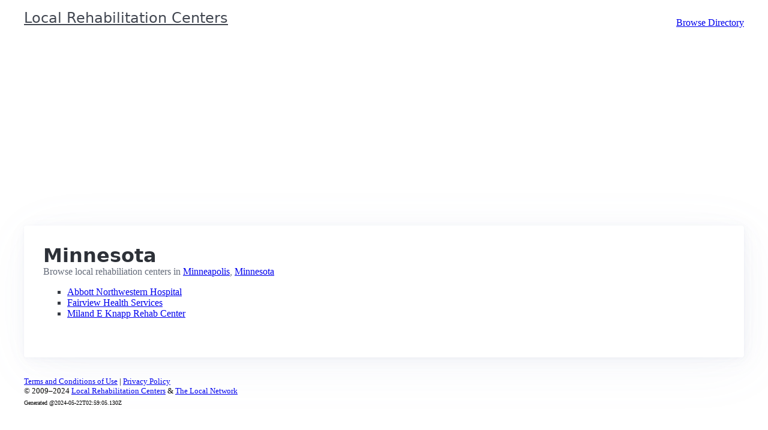

--- FILE ---
content_type: text/html; charset=utf-8
request_url: https://local-rehabilitation-centers.com/directory/minnesota/minneapolis
body_size: 2973
content:
<!DOCTYPE html><html lang="en"><head><meta charSet="utf-8"/><meta name="viewport" content="width=device-width, initial-scale=1"/><link rel="stylesheet" href="/_next/static/css/fe46d4b8d70184eb.css" data-precedence="next"/><link rel="preload" as="script" fetchPriority="low" href="/_next/static/chunks/webpack-9ea61ed81d83dc1b.js"/><script src="/_next/static/chunks/fd9d1056-2821b0f0cabcd8bd.js" async=""></script><script src="/_next/static/chunks/23-9cefcdc0615b541e.js" async=""></script><script src="/_next/static/chunks/main-app-2e660ed0290f68c3.js" async=""></script><script src="/_next/static/chunks/231-d291986acc57095e.js" async=""></script><script src="/_next/static/chunks/app/layout-46d3a355b36a2f42.js" async=""></script><script src="/_next/static/chunks/app/directory/%5BstateSlug%5D/%5BcitySlug%5D/page-58119054b8df5aa2.js" async=""></script><link rel="icon" href="/favicon.svg" sizes="any"/><title>Minneapolis, Minnesota Directory — Local-Rehabilitation-Centers.com</title><meta name="description" content="Directory of inpatient rehabilitation facility in Minneapolis, Minnesota. Learn information including ownership type, region, conditions treated, and patient care measures."/><link rel="canonical" href="/directory/minnesota/minneapolis"/><script src="/_next/static/chunks/polyfills-78c92fac7aa8fdd8.js" noModule=""></script></head><body><main class="container"><header><nav><ul><li><h3 class="brand"><a href="/">Local Rehabilitation Centers</a></h3></li></ul><ul><li><a role="button" class="outline" href="/">Browse Directory</a></li></ul></nav></header><article><hgroup><h1>Minnesota</h1><p>Browse local rehabiliation centers in<!-- --> <span><a href="/directory/minnesota/minneapolis"><span>Minneapolis</span></a>, <a href="/directory/minnesota">Minnesota</a></span></p></hgroup><section><ul><li><a href="/facility/24T057-abbott-northwestern-hospital"><span>Abbott Northwestern Hospital</span></a></li><li><a href="/facility/24T080-fairview-health-services"><span>Fairview Health Services</span></a></li><li><a href="/facility/24T004-miland-e-knapp-rehab-center"><span>Miland E Knapp Rehab Center</span></a></li></ul></section></article><footer><div><a target="_blank" rel="nofollow noreferrer" href="http://the-local-network.com/legal/TermsAndConditions.cfm">Terms and Conditions of Use</a> | <a target="_blank" rel="nofollow noreferrer" href="http://the-local-network.com/legal/PrivacyPolicy.cfm">Privacy Policy</a></div><div><span>© 2009–<!-- -->2024<!-- --> </span><a href="https://local-rehabilitation-centers.com/">Local Rehabilitation Centers</a> &amp; <a href="https://the-local-network.com/">The Local Network</a></div><div><sub><time dateTime="2024-05-22T02:59:05.130Z">Generated @<!-- -->2024-05-22T02:59:05.130Z</time></sub></div></footer></main><script src="/_next/static/chunks/webpack-9ea61ed81d83dc1b.js" async=""></script><script>(self.__next_f=self.__next_f||[]).push([0]);self.__next_f.push([2,null])</script><script>self.__next_f.push([1,"1:HL[\"/_next/static/css/fe46d4b8d70184eb.css\",\"style\"]\n"])</script><script>self.__next_f.push([1,"2:I[5751,[],\"\"]\n5:I[9275,[],\"\"]\n8:I[1343,[],\"\"]\n9:I[4080,[\"231\",\"static/chunks/231-d291986acc57095e.js\",\"185\",\"static/chunks/app/layout-46d3a355b36a2f42.js\"],\"\"]\na:I[231,[\"231\",\"static/chunks/231-d291986acc57095e.js\",\"799\",\"static/chunks/app/directory/%5BstateSlug%5D/%5BcitySlug%5D/page-58119054b8df5aa2.js\"],\"\"]\nc:I[6130,[],\"\"]\n6:[\"stateSlug\",\"minnesota\",\"d\"]\n7:[\"citySlug\",\"minneapolis\",\"d\"]\nd:[]\n"])</script><script>self.__next_f.push([1,"0:[[[\"$\",\"link\",\"0\",{\"rel\":\"stylesheet\",\"href\":\"/_next/static/css/fe46d4b8d70184eb.css\",\"precedence\":\"next\",\"crossOrigin\":\"$undefined\"}]],[\"$\",\"$L2\",null,{\"buildId\":\"r3s1L9Rf499J_GsRGP5Wx\",\"assetPrefix\":\"\",\"initialCanonicalUrl\":\"/directory/minnesota/minneapolis\",\"initialTree\":[\"\",{\"children\":[\"directory\",{\"children\":[[\"stateSlug\",\"minnesota\",\"d\"],{\"children\":[[\"citySlug\",\"minneapolis\",\"d\"],{\"children\":[\"__PAGE__?{\\\"stateSlug\\\":\\\"minnesota\\\",\\\"citySlug\\\":\\\"minneapolis\\\"}\",{}]}]}]}]},\"$undefined\",\"$undefined\",true],\"initialSeedData\":[\"\",{\"children\":[\"directory\",{\"children\":[[\"stateSlug\",\"minnesota\",\"d\"],{\"children\":[[\"citySlug\",\"minneapolis\",\"d\"],{\"children\":[\"__PAGE__\",{},[[\"$L3\",\"$L4\"],null],null]},[\"$\",\"$L5\",null,{\"parallelRouterKey\":\"children\",\"segmentPath\":[\"children\",\"directory\",\"children\",\"$6\",\"children\",\"$7\",\"children\"],\"error\":\"$undefined\",\"errorStyles\":\"$undefined\",\"errorScripts\":\"$undefined\",\"template\":[\"$\",\"$L8\",null,{}],\"templateStyles\":\"$undefined\",\"templateScripts\":\"$undefined\",\"notFound\":\"$undefined\",\"notFoundStyles\":\"$undefined\",\"styles\":null}],null]},[\"$\",\"$L5\",null,{\"parallelRouterKey\":\"children\",\"segmentPath\":[\"children\",\"directory\",\"children\",\"$6\",\"children\"],\"error\":\"$undefined\",\"errorStyles\":\"$undefined\",\"errorScripts\":\"$undefined\",\"template\":[\"$\",\"$L8\",null,{}],\"templateStyles\":\"$undefined\",\"templateScripts\":\"$undefined\",\"notFound\":\"$undefined\",\"notFoundStyles\":\"$undefined\",\"styles\":null}],null]},[\"$\",\"$L5\",null,{\"parallelRouterKey\":\"children\",\"segmentPath\":[\"children\",\"directory\",\"children\"],\"error\":\"$undefined\",\"errorStyles\":\"$undefined\",\"errorScripts\":\"$undefined\",\"template\":[\"$\",\"$L8\",null,{}],\"templateStyles\":\"$undefined\",\"templateScripts\":\"$undefined\",\"notFound\":\"$undefined\",\"notFoundStyles\":\"$undefined\",\"styles\":null}],null]},[[[\"$\",\"head\",null,{\"children\":[[\"$\",\"$L9\",null,{\"async\":true,\"strategy\":\"lazyOnload\",\"src\":\"https://pagead2.googlesyndication.com/pagead/js/adsbygoogle.js?client=ca-pub-2680194687384513\"}],[\"$\",\"link\",null,{\"rel\":\"icon\",\"href\":\"/favicon.svg\",\"sizes\":\"any\"}]]}],[\"$\",\"html\",null,{\"lang\":\"en\",\"children\":[\"$\",\"body\",null,{\"children\":[\"$\",\"main\",null,{\"className\":\"container\",\"children\":[[\"$\",\"header\",null,{\"children\":[\"$\",\"nav\",null,{\"children\":[[\"$\",\"ul\",null,{\"children\":[\"$\",\"li\",null,{\"children\":[\"$\",\"h3\",null,{\"className\":\"brand\",\"children\":[\"$\",\"$La\",null,{\"href\":\"/\",\"children\":\"Local Rehabilitation Centers\"}]}]}]}],[\"$\",\"ul\",null,{\"children\":[\"$\",\"li\",null,{\"children\":[\"$\",\"$La\",null,{\"href\":\"/\",\"role\":\"button\",\"className\":\"outline\",\"children\":\"Browse Directory\"}]}]}]]}]}],[\"$\",\"$L5\",null,{\"parallelRouterKey\":\"children\",\"segmentPath\":[\"children\"],\"error\":\"$undefined\",\"errorStyles\":\"$undefined\",\"errorScripts\":\"$undefined\",\"template\":[\"$\",\"$L8\",null,{}],\"templateStyles\":\"$undefined\",\"templateScripts\":\"$undefined\",\"notFound\":[[\"$\",\"title\",null,{\"children\":\"404: This page could not be found.\"}],[\"$\",\"div\",null,{\"style\":{\"fontFamily\":\"system-ui,\\\"Segoe UI\\\",Roboto,Helvetica,Arial,sans-serif,\\\"Apple Color Emoji\\\",\\\"Segoe UI Emoji\\\"\",\"height\":\"100vh\",\"textAlign\":\"center\",\"display\":\"flex\",\"flexDirection\":\"column\",\"alignItems\":\"center\",\"justifyContent\":\"center\"},\"children\":[\"$\",\"div\",null,{\"children\":[[\"$\",\"style\",null,{\"dangerouslySetInnerHTML\":{\"__html\":\"body{color:#000;background:#fff;margin:0}.next-error-h1{border-right:1px solid rgba(0,0,0,.3)}@media (prefers-color-scheme:dark){body{color:#fff;background:#000}.next-error-h1{border-right:1px solid rgba(255,255,255,.3)}}\"}}],[\"$\",\"h1\",null,{\"className\":\"next-error-h1\",\"style\":{\"display\":\"inline-block\",\"margin\":\"0 20px 0 0\",\"padding\":\"0 23px 0 0\",\"fontSize\":24,\"fontWeight\":500,\"verticalAlign\":\"top\",\"lineHeight\":\"49px\"},\"children\":\"404\"}],[\"$\",\"div\",null,{\"style\":{\"display\":\"inline-block\"},\"children\":[\"$\",\"h2\",null,{\"style\":{\"fontSize\":14,\"fontWeight\":400,\"lineHeight\":\"49px\",\"margin\":0},\"children\":\"This page could not be found.\"}]}]]}]}]],\"notFoundStyles\":[],\"styles\":null}],[\"$\",\"footer\",null,{\"children\":[[\"$\",\"div\",null,{\"children\":[[\"$\",\"a\",null,{\"target\":\"_blank\",\"rel\":\"nofollow noreferrer\",\"href\":\"http://the-local-network.com/legal/TermsAndConditions.cfm\",\"children\":\"Terms and Conditions of Use\"}],\" | \",[\"$\",\"a\",null,{\"target\":\"_blank\",\"rel\":\"nofollow noreferrer\",\"href\":\"http://the-local-network.com/legal/PrivacyPolicy.cfm\",\"children\":\"Privacy Policy\"}]]}],[\"$\",\"div\",null,{\"children\":[[\"$\",\"span\",null,{\"children\":[\"© 2009–\",2024,\" \"]}],[\"$\",\"$La\",null,{\"href\":\"https://local-rehabilitation-centers.com/\",\"children\":\"Local Rehabilitation Centers\"}],\" \u0026 \",[\"$\",\"$La\",null,{\"href\":\"https://the-local-network.com/\",\"children\":\"The Local Network\"}]]}],[\"$\",\"div\",null,{\"children\":[\"$\",\"sub\",null,{\"children\":[\"$\",\"time\",null,{\"dateTime\":\"2024-05-22T02:59:05.130Z\",\"children\":[\"Generated @\",\"2024-05-22T02:59:05.130Z\"]}]}]}]]}]]}]}]}]],null],null],\"couldBeIntercepted\":false,\"initialHead\":[false,\"$Lb\"],\"globalErrorComponent\":\"$c\",\"missingSlots\":\"$Wd\"}]]\n"])</script><script>self.__next_f.push([1,"4:[\"$\",\"article\",null,{\"children\":[[\"$\",\"hgroup\",null,{\"children\":[[\"$\",\"h1\",null,{\"children\":\"Minnesota\"}],[\"$\",\"p\",null,{\"children\":[\"Browse local rehabiliation centers in\",\" \",[\"$\",\"span\",null,{\"children\":[[\"$\",\"$La\",null,{\"href\":{\"pathname\":\"/directory/minnesota/minneapolis\"},\"children\":[\"$\",\"span\",null,{\"children\":\"Minneapolis\"}]}],\", \",[\"$\",\"$La\",null,{\"href\":\"/directory/minnesota\",\"children\":\"Minnesota\"}]]}]]}]]}],[\"$\",\"section\",null,{\"children\":[\"$\",\"ul\",null,{\"style\":{},\"children\":[[\"$\",\"li\",\"24T057\",{\"children\":[\"$\",\"$La\",null,{\"href\":\"/facility/24T057-abbott-northwestern-hospital\",\"children\":[\"$\",\"span\",null,{\"children\":\"Abbott Northwestern Hospital\"}]}]}],[\"$\",\"li\",\"24T080\",{\"children\":[\"$\",\"$La\",null,{\"href\":\"/facility/24T080-fairview-health-services\",\"children\":[\"$\",\"span\",null,{\"children\":\"Fairview Health Services\"}]}]}],[\"$\",\"li\",\"24T004\",{\"children\":[\"$\",\"$La\",null,{\"href\":\"/facility/24T004-miland-e-knapp-rehab-center\",\"children\":[\"$\",\"span\",null,{\"children\":\"Miland E Knapp Rehab Center\"}]}]}]]}]}]]}]\nb:[[\"$\",\"meta\",\"0\",{\"name\":\"viewport\",\"content\":\"width=device-width, initial-scale=1\"}],[\"$\",\"meta\",\"1\",{\"charSet\":\"utf-8\"}],[\"$\",\"title\",\"2\",{\"children\":\"Minneapolis, Minnesota Directory — Local-Rehabilitation-Centers.com\"}],[\"$\",\"meta\",\"3\",{\"name\":\"description\",\"content\":\"Directory of inpatient rehabilitation facility in Minneapolis, Minnesota. Learn information including ownership type, region, conditions treated, and patient care measures.\"}],[\"$\",\"link\",\"4\",{\"rel\":\"canonical\",\"href\":\"/directory/minnesota/minneapolis\"}]]\n3:null\n"])</script><script defer src="https://static.cloudflareinsights.com/beacon.min.js/vcd15cbe7772f49c399c6a5babf22c1241717689176015" integrity="sha512-ZpsOmlRQV6y907TI0dKBHq9Md29nnaEIPlkf84rnaERnq6zvWvPUqr2ft8M1aS28oN72PdrCzSjY4U6VaAw1EQ==" data-cf-beacon='{"version":"2024.11.0","token":"f9036261798b4147a047c67223bc80dd","r":1,"server_timing":{"name":{"cfCacheStatus":true,"cfEdge":true,"cfExtPri":true,"cfL4":true,"cfOrigin":true,"cfSpeedBrain":true},"location_startswith":null}}' crossorigin="anonymous"></script>
</body></html>

--- FILE ---
content_type: text/html; charset=utf-8
request_url: https://www.google.com/recaptcha/api2/aframe
body_size: 269
content:
<!DOCTYPE HTML><html><head><meta http-equiv="content-type" content="text/html; charset=UTF-8"></head><body><script nonce="r1AJjtk2P_M3P4VZ9N4hiw">/** Anti-fraud and anti-abuse applications only. See google.com/recaptcha */ try{var clients={'sodar':'https://pagead2.googlesyndication.com/pagead/sodar?'};window.addEventListener("message",function(a){try{if(a.source===window.parent){var b=JSON.parse(a.data);var c=clients[b['id']];if(c){var d=document.createElement('img');d.src=c+b['params']+'&rc='+(localStorage.getItem("rc::a")?sessionStorage.getItem("rc::b"):"");window.document.body.appendChild(d);sessionStorage.setItem("rc::e",parseInt(sessionStorage.getItem("rc::e")||0)+1);localStorage.setItem("rc::h",'1768503392565');}}}catch(b){}});window.parent.postMessage("_grecaptcha_ready", "*");}catch(b){}</script></body></html>

--- FILE ---
content_type: text/plain; charset=utf-8
request_url: https://local-rehabilitation-centers.com/directory/minnesota.txt?_rsc=1xthl
body_size: 1538
content:
3:I[9275,[],""]
5:I[1343,[],""]
6:I[4080,["231","static/chunks/231-d291986acc57095e.js","185","static/chunks/app/layout-46d3a355b36a2f42.js"],""]
7:I[231,["231","static/chunks/231-d291986acc57095e.js","570","static/chunks/app/directory/%5BstateSlug%5D/page-9b1cb7c22a5d7430.js"],""]
4:["stateSlug","minnesota","d"]
0:["r3s1L9Rf499J_GsRGP5Wx",[[["",{"children":["directory",{"children":[["stateSlug","minnesota","d"],{"children":["__PAGE__?{\"stateSlug\":\"minnesota\"}",{}]}]}]},"$undefined","$undefined",true],["",{"children":["directory",{"children":[["stateSlug","minnesota","d"],{"children":["__PAGE__",{},[["$L1","$L2"],null],null]},["$","$L3",null,{"parallelRouterKey":"children","segmentPath":["children","directory","children","$4","children"],"error":"$undefined","errorStyles":"$undefined","errorScripts":"$undefined","template":["$","$L5",null,{}],"templateStyles":"$undefined","templateScripts":"$undefined","notFound":"$undefined","notFoundStyles":"$undefined","styles":null}],null]},["$","$L3",null,{"parallelRouterKey":"children","segmentPath":["children","directory","children"],"error":"$undefined","errorStyles":"$undefined","errorScripts":"$undefined","template":["$","$L5",null,{}],"templateStyles":"$undefined","templateScripts":"$undefined","notFound":"$undefined","notFoundStyles":"$undefined","styles":null}],null]},[[["$","head",null,{"children":[["$","$L6",null,{"async":true,"strategy":"lazyOnload","src":"https://pagead2.googlesyndication.com/pagead/js/adsbygoogle.js?client=ca-pub-2680194687384513"}],["$","link",null,{"rel":"icon","href":"/favicon.svg","sizes":"any"}]]}],["$","html",null,{"lang":"en","children":["$","body",null,{"children":["$","main",null,{"className":"container","children":[["$","header",null,{"children":["$","nav",null,{"children":[["$","ul",null,{"children":["$","li",null,{"children":["$","h3",null,{"className":"brand","children":["$","$L7",null,{"href":"/","children":"Local Rehabilitation Centers"}]}]}]}],["$","ul",null,{"children":["$","li",null,{"children":["$","$L7",null,{"href":"/","role":"button","className":"outline","children":"Browse Directory"}]}]}]]}]}],["$","$L3",null,{"parallelRouterKey":"children","segmentPath":["children"],"error":"$undefined","errorStyles":"$undefined","errorScripts":"$undefined","template":["$","$L5",null,{}],"templateStyles":"$undefined","templateScripts":"$undefined","notFound":[["$","title",null,{"children":"404: This page could not be found."}],["$","div",null,{"style":{"fontFamily":"system-ui,\"Segoe UI\",Roboto,Helvetica,Arial,sans-serif,\"Apple Color Emoji\",\"Segoe UI Emoji\"","height":"100vh","textAlign":"center","display":"flex","flexDirection":"column","alignItems":"center","justifyContent":"center"},"children":["$","div",null,{"children":[["$","style",null,{"dangerouslySetInnerHTML":{"__html":"body{color:#000;background:#fff;margin:0}.next-error-h1{border-right:1px solid rgba(0,0,0,.3)}@media (prefers-color-scheme:dark){body{color:#fff;background:#000}.next-error-h1{border-right:1px solid rgba(255,255,255,.3)}}"}}],["$","h1",null,{"className":"next-error-h1","style":{"display":"inline-block","margin":"0 20px 0 0","padding":"0 23px 0 0","fontSize":24,"fontWeight":500,"verticalAlign":"top","lineHeight":"49px"},"children":"404"}],["$","div",null,{"style":{"display":"inline-block"},"children":["$","h2",null,{"style":{"fontSize":14,"fontWeight":400,"lineHeight":"49px","margin":0},"children":"This page could not be found."}]}]]}]}]],"notFoundStyles":[],"styles":null}],["$","footer",null,{"children":[["$","div",null,{"children":[["$","a",null,{"target":"_blank","rel":"nofollow noreferrer","href":"http://the-local-network.com/legal/TermsAndConditions.cfm","children":"Terms and Conditions of Use"}]," | ",["$","a",null,{"target":"_blank","rel":"nofollow noreferrer","href":"http://the-local-network.com/legal/PrivacyPolicy.cfm","children":"Privacy Policy"}]]}],["$","div",null,{"children":[["$","span",null,{"children":["© 2009–",2024," "]}],["$","$L7",null,{"href":"https://local-rehabilitation-centers.com/","children":"Local Rehabilitation Centers"}]," & ",["$","$L7",null,{"href":"https://the-local-network.com/","children":"The Local Network"}]]}],["$","div",null,{"children":["$","sub",null,{"children":["$","time",null,{"dateTime":"2024-05-22T02:58:59.568Z","children":["Generated @","2024-05-22T02:58:59.568Z"]}]}]}]]}]]}]}]}]],null],null],[[["$","link","0",{"rel":"stylesheet","href":"/_next/static/css/fe46d4b8d70184eb.css","precedence":"next","crossOrigin":"$undefined"}]],"$L8"]]]]
2:["$","article",null,{"children":[["$","hgroup",null,{"children":[["$","h1",null,{"children":"Minnesota"}],["$","p",null,{"children":["Browse for local rehabiliation centers in"," 12 ",["$","$L7",null,{"href":"/directory/minnesota","children":"Minnesota"}]," ","cities"]}]]}],["$","section",null,{"children":["$","ul",null,{"style":{},"children":[["$","li","bemidji",{"children":["$","$L7",null,{"href":"/directory/minnesota/bemidji","title":"1 inpatient rehabilitation facilities in Bemidji, Minnesota","children":[["$","span",null,{"children":"Bemidji"}]," ",["$","span",null,{"children":["(","1",")"]}]]}]}],["$","li","duluth",{"children":["$","$L7",null,{"href":"/directory/minnesota/duluth","title":"2 inpatient rehabilitation facilities in Duluth, Minnesota","children":[["$","span",null,{"children":"Duluth"}]," ",["$","span",null,{"children":["(","2",")"]}]]}]}],["$","li","grand-rapids",{"children":["$","$L7",null,{"href":"/directory/minnesota/grand-rapids","title":"1 inpatient rehabilitation facilities in Grand Rapids, Minnesota","children":[["$","span",null,{"children":"Grand Rapids"}]," ",["$","span",null,{"children":["(","1",")"]}]]}]}],["$","li","minneapolis",{"children":["$","$L7",null,{"href":"/directory/minnesota/minneapolis","title":"3 inpatient rehabilitation facilities in Minneapolis, Minnesota","children":[["$","span",null,{"children":"Minneapolis"}]," ",["$","span",null,{"children":["(","3",")"]}]]}]}],["$","li","robbinsdale",{"children":["$","$L7",null,{"href":"/directory/minnesota/robbinsdale","title":"1 inpatient rehabilitation facilities in Robbinsdale, Minnesota","children":[["$","span",null,{"children":"Robbinsdale"}]," ",["$","span",null,{"children":["(","1",")"]}]]}]}],["$","li","rochester",{"children":["$","$L7",null,{"href":"/directory/minnesota/rochester","title":"1 inpatient rehabilitation facilities in Rochester, Minnesota","children":[["$","span",null,{"children":"Rochester"}]," ",["$","span",null,{"children":["(","1",")"]}]]}]}],["$","li","st-paul",{"children":["$","$L7",null,{"href":"/directory/minnesota/st-paul","title":"2 inpatient rehabilitation facilities in St Paul, Minnesota","children":[["$","span",null,{"children":"St Paul"}]," ",["$","span",null,{"children":["(","2",")"]}]]}]}],["$","li","st-cloud",{"children":["$","$L7",null,{"href":"/directory/minnesota/st-cloud","title":"1 inpatient rehabilitation facilities in St. Cloud, Minnesota","children":[["$","span",null,{"children":"St. Cloud"}]," ",["$","span",null,{"children":["(","1",")"]}]]}]}]]}]}]]}]
8:[["$","meta","0",{"name":"viewport","content":"width=device-width, initial-scale=1"}],["$","meta","1",{"charSet":"utf-8"}],["$","title","2",{"children":"Minnesota Cities Directory — Local-Rehabilitation-Centers.com"}],["$","meta","3",{"name":"description","content":"Directory of inpatient rehabilitation facility cities in Minnesota. Learn information including ownership type, region, conditions treated, and patient care measures."}],["$","link","4",{"rel":"canonical","href":"/directory/minnesota"}]]
1:null


--- FILE ---
content_type: text/plain; charset=utf-8
request_url: https://local-rehabilitation-centers.com/facility/24T004-miland-e-knapp-rehab-center.txt?_rsc=1xthl
body_size: 3543
content:
3:I[9275,[],""]
5:I[1343,[],""]
6:I[4080,["231","static/chunks/231-d291986acc57095e.js","185","static/chunks/app/layout-46d3a355b36a2f42.js"],""]
7:I[231,["231","static/chunks/231-d291986acc57095e.js","317","static/chunks/app/facility/%5Bslug%5D/page-d66e38dd9490f926.js"],""]
4:["slug","24T004-miland-e-knapp-rehab-center","d"]
0:["r3s1L9Rf499J_GsRGP5Wx",[[["",{"children":["facility",{"children":[["slug","24T004-miland-e-knapp-rehab-center","d"],{"children":["__PAGE__?{\"slug\":\"24T004-miland-e-knapp-rehab-center\"}",{}]}]}]},"$undefined","$undefined",true],["",{"children":["facility",{"children":[["slug","24T004-miland-e-knapp-rehab-center","d"],{"children":["__PAGE__",{},[["$L1","$L2"],null],null]},["$","$L3",null,{"parallelRouterKey":"children","segmentPath":["children","facility","children","$4","children"],"error":"$undefined","errorStyles":"$undefined","errorScripts":"$undefined","template":["$","$L5",null,{}],"templateStyles":"$undefined","templateScripts":"$undefined","notFound":"$undefined","notFoundStyles":"$undefined","styles":null}],null]},["$","$L3",null,{"parallelRouterKey":"children","segmentPath":["children","facility","children"],"error":"$undefined","errorStyles":"$undefined","errorScripts":"$undefined","template":["$","$L5",null,{}],"templateStyles":"$undefined","templateScripts":"$undefined","notFound":"$undefined","notFoundStyles":"$undefined","styles":null}],null]},[[["$","head",null,{"children":[["$","$L6",null,{"async":true,"strategy":"lazyOnload","src":"https://pagead2.googlesyndication.com/pagead/js/adsbygoogle.js?client=ca-pub-2680194687384513"}],["$","link",null,{"rel":"icon","href":"/favicon.svg","sizes":"any"}]]}],["$","html",null,{"lang":"en","children":["$","body",null,{"children":["$","main",null,{"className":"container","children":[["$","header",null,{"children":["$","nav",null,{"children":[["$","ul",null,{"children":["$","li",null,{"children":["$","h3",null,{"className":"brand","children":["$","$L7",null,{"href":"/","children":"Local Rehabilitation Centers"}]}]}]}],["$","ul",null,{"children":["$","li",null,{"children":["$","$L7",null,{"href":"/","role":"button","className":"outline","children":"Browse Directory"}]}]}]]}]}],["$","$L3",null,{"parallelRouterKey":"children","segmentPath":["children"],"error":"$undefined","errorStyles":"$undefined","errorScripts":"$undefined","template":["$","$L5",null,{}],"templateStyles":"$undefined","templateScripts":"$undefined","notFound":[["$","title",null,{"children":"404: This page could not be found."}],["$","div",null,{"style":{"fontFamily":"system-ui,\"Segoe UI\",Roboto,Helvetica,Arial,sans-serif,\"Apple Color Emoji\",\"Segoe UI Emoji\"","height":"100vh","textAlign":"center","display":"flex","flexDirection":"column","alignItems":"center","justifyContent":"center"},"children":["$","div",null,{"children":[["$","style",null,{"dangerouslySetInnerHTML":{"__html":"body{color:#000;background:#fff;margin:0}.next-error-h1{border-right:1px solid rgba(0,0,0,.3)}@media (prefers-color-scheme:dark){body{color:#fff;background:#000}.next-error-h1{border-right:1px solid rgba(255,255,255,.3)}}"}}],["$","h1",null,{"className":"next-error-h1","style":{"display":"inline-block","margin":"0 20px 0 0","padding":"0 23px 0 0","fontSize":24,"fontWeight":500,"verticalAlign":"top","lineHeight":"49px"},"children":"404"}],["$","div",null,{"style":{"display":"inline-block"},"children":["$","h2",null,{"style":{"fontSize":14,"fontWeight":400,"lineHeight":"49px","margin":0},"children":"This page could not be found."}]}]]}]}]],"notFoundStyles":[],"styles":null}],["$","footer",null,{"children":[["$","div",null,{"children":[["$","a",null,{"target":"_blank","rel":"nofollow noreferrer","href":"http://the-local-network.com/legal/TermsAndConditions.cfm","children":"Terms and Conditions of Use"}]," | ",["$","a",null,{"target":"_blank","rel":"nofollow noreferrer","href":"http://the-local-network.com/legal/PrivacyPolicy.cfm","children":"Privacy Policy"}]]}],["$","div",null,{"children":[["$","span",null,{"children":["© 2009–",2024," "]}],["$","$L7",null,{"href":"https://local-rehabilitation-centers.com/","children":"Local Rehabilitation Centers"}]," & ",["$","$L7",null,{"href":"https://the-local-network.com/","children":"The Local Network"}]]}],["$","div",null,{"children":["$","sub",null,{"children":["$","time",null,{"dateTime":"2024-05-22T02:59:13.292Z","children":["Generated @","2024-05-22T02:59:13.292Z"]}]}]}]]}]]}]}]}]],null],null],[[["$","link","0",{"rel":"stylesheet","href":"/_next/static/css/fe46d4b8d70184eb.css","precedence":"next","crossOrigin":"$undefined"}]],"$L8"]]]]
9:"$Sreact.fragment"
2:[["$","article",null,{"children":[["$","hgroup",null,{"children":["$","h1",null,{"children":["$","$L7",null,{"href":{"pathname":"/facility/24T004-miland-e-knapp-rehab-center"},"children":["$","span",null,{"children":"Miland E Knapp Rehab Center"}]}]}]}],["$","br",null,{}],["$","section",null,{"children":[["$","h2",null,{"children":["$","em",null,{"children":"About the Facility"}]}],["$","div",null,{"className":"grid","children":[["$","dl",null,{"children":[["$","dt",null,{"children":"CMS Certification Number (CCN)"}],["$","dd",null,{"children":["$","$L7",null,{"href":{"pathname":"/facility/24T004-miland-e-knapp-rehab-center"},"children":"24T004"}]}],["$","dt",null,{"children":"Ownership Type"}],["$","dd",null,{"children":"Government"}],["$","dt",null,{"children":"CMS Region"}],["$","dd",null,{"children":"Chicago"}],["$","dt",null,{"children":"Certification Date"}],["$","dd",null,{"children":["$","time",null,{"dateTime":"1996-09-11T06:00:00.000Z","children":"9/11/1996"}]}]]}],["$","dl",null,{"children":[["$","dt",null,{"children":"Address"}],["$","dd",null,{"children":["$","address",null,{"children":[["$","div",null,{"children":["$","span",null,{"children":"701 Park Ave"}]}],["$","div",null,{"children":["$","span",null,{"children":""}]}],["$","div",null,{"children":[["$","$L7",null,{"href":{"pathname":"/directory/minnesota/minneapolis"},"children":["$","span",null,{"children":"Minneapolis"}]}],", ",["$","$L7",null,{"href":"/directory/minnesota","children":"Minnesota"}]," ","55415"]}]]}]}],["$","dt",null,{"children":"Phone Number"}],["$","dd",null,{"children":["$","a",null,{"href":"tel:(612) 873-8544","children":"(612) 873-8544"}]}]]}]]}]]}]]}],["$","article",null,{"children":["$","section",null,{"children":[["$","h2",null,{"children":["$","em",null,{"children":"Facility Medical Condition Statistics"}]}],["$","dl",null,{"children":[["$","$9","1",{"children":[["$","dt",null,{"children":"All other conditions"}],["$","dd",null,{"children":"25"}]]}],["$","$9","2",{"children":[["$","dt",null,{"children":"Brain disease or condition (non-traumatic)"}],["$","dd",null,{"children":"Data not available for this reporting period."}]]}],["$","$9","3",{"children":[["$","dt",null,{"children":"Brain injury (traumatic)"}],["$","dd",null,{"children":"24"}]]}],["$","$9","4",{"children":[["$","dt",null,{"children":"Hip or femur fracture"}],["$","dd",null,{"children":"Data not available for this reporting period."}]]}],["$","$9","5",{"children":[["$","dt",null,{"children":"Hip or knee replacement, amputation or other bone or joint condition"}],["$","dd",null,{"children":"20"}]]}],["$","$9","6",{"children":[["$","dt",null,{"children":"Nervous system disorder (excluding stroke)"}],["$","dd",null,{"children":"Data not available for this reporting period."}]]}],["$","$9","7",{"children":[["$","dt",null,{"children":"Spinal cord disease or condition (non-traumatic)"}],["$","dd",null,{"children":"Data not available for this reporting period."}]]}],["$","$9","8",{"children":[["$","dt",null,{"children":"Spinal cord injury (traumatic)"}],["$","dd",null,{"children":"-"}]]}],["$","$9","9",{"children":[["$","dt",null,{"children":"Stroke"}],["$","dd",null,{"children":"34"}]]}]]}]]}]}],["$","article",null,{"children":["$","section",null,{"children":[["$","h2",null,{"children":["$","em",null,{"children":"Facility Quality of Patient Care Measures"}]}],["$","dl",null,{"children":[["$","div","Catheter-associated urinary tract infections (CAUTI)",{"children":[["$","dt",null,{"children":["$","strong",null,{"children":"Catheter-associated urinary tract infections (CAUTI)"}]}],["$","dd",null,{"children":["$","dl",null,{"children":[["$","$9","1",{"children":[["$","dt",null,{"children":"Standardized infection ratio (SIR) 95% confidence interval - lower limit"}],["$","dd",null,{"children":"Not Available"}]]}],["$","$9","1",{"children":[["$","dt",null,{"children":"SIR 95% confidence interval - upper limit"}],["$","dd",null,{"children":"Not Available"}]]}],["$","$9","1",{"children":[["$","dt",null,{"children":"Comparative performance category"}],["$","dd",null,{"children":"Not Available"}]]}],["$","$9","1",{"children":[["$","dt",null,{"children":"Catheter days"}],["$","dd",null,{"children":"74"}]]}],["$","$9","1",{"children":[["$","dt",null,{"children":"Predicted number of infections (B)"}],["$","dd",null,{"children":"0.153"}]]}],["$","$9","1",{"children":[["$","dt",null,{"children":"Number of infections reported (A)"}],["$","dd",null,{"children":"0"}]]}],["$","$9","1",{"children":[["$","dt",null,{"children":"SIR (A/B)"}],["$","dd",null,{"children":"Not Available"}]]}]]}]}]]}],["$","div","Percentage of patients whose functional abilities were assessed and functional goals were included in their treatment plan",{"children":[["$","dt",null,{"children":["$","strong",null,{"children":"Percentage of patients whose functional abilities were assessed and functional goals were included in their treatment plan"}]}],["$","dd",null,{"children":["$","dl",null,{"children":[["$","$9","2",{"children":[["$","dt",null,{"children":"Numerator"}],["$","dd",null,{"children":"113"}]]}],["$","$9","2",{"children":[["$","dt",null,{"children":"Denominator"}],["$","dd",null,{"children":"113"}]]}],["$","$9","2",{"children":[["$","dt",null,{"children":"Facility rate"}],["$","dd",null,{"children":"100.0"}]]}]]}]}]]}],["$","div","Change in patients ability to care for themselves",{"children":[["$","dt",null,{"children":["$","strong",null,{"children":"Change in patients ability to care for themselves"}]}],["$","dd",null,{"children":["$","dl",null,{"children":[["$","$9","3",{"children":[["$","dt",null,{"children":"Average risk-adjusted change score"}],["$","dd",null,{"children":"10.8"}]]}],["$","$9","3",{"children":[["$","dt",null,{"children":"Denominator"}],["$","dd",null,{"children":"100"}]]}],["$","$9","3",{"children":[["$","dt",null,{"children":"Average observed change score"}],["$","dd",null,{"children":"10.4"}]]}]]}]}]]}],["$","div","Change in patients ability to move around",{"children":[["$","dt",null,{"children":["$","strong",null,{"children":"Change in patients ability to move around"}]}],["$","dd",null,{"children":["$","dl",null,{"children":[["$","$9","4",{"children":[["$","dt",null,{"children":"Average risk-adjusted change score"}],["$","dd",null,{"children":"28.6"}]]}],["$","$9","4",{"children":[["$","dt",null,{"children":"Denominator"}],["$","dd",null,{"children":"100"}]]}],["$","$9","4",{"children":[["$","dt",null,{"children":"Average observed change score"}],["$","dd",null,{"children":"27.2"}]]}]]}]}]]}],["$","div","Percentage of patients who are at or above an expected ability to care for themselves at discharge",{"children":[["$","dt",null,{"children":["$","strong",null,{"children":"Percentage of patients who are at or above an expected ability to care for themselves at discharge"}]}],["$","dd",null,{"children":["$","dl",null,{"children":[["$","$9","5",{"children":[["$","dt",null,{"children":"Numerator"}],["$","dd",null,{"children":"46"}]]}],["$","$9","5",{"children":[["$","dt",null,{"children":"Denominator"}],["$","dd",null,{"children":"100"}]]}],["$","$9","5",{"children":[["$","dt",null,{"children":"Facility rate"}],["$","dd",null,{"children":"46.0"}]]}]]}]}]]}],["$","div","Percentage of patients who are at or above an expected ability to move around at discharge",{"children":[["$","dt",null,{"children":["$","strong",null,{"children":"Percentage of patients who are at or above an expected ability to move around at discharge"}]}],["$","dd",null,{"children":["$","dl",null,{"children":[["$","$9","6",{"children":[["$","dt",null,{"children":"Numerator"}],["$","dd",null,{"children":"53"}]]}],["$","$9","6",{"children":[["$","dt",null,{"children":"Denominator"}],["$","dd",null,{"children":"100"}]]}],["$","$9","6",{"children":[["$","dt",null,{"children":"Facility rate"}],["$","dd",null,{"children":"53.0"}]]}]]}]}]]}],["$","div","Percentage of IRF patients who experience one or more falls with major injury during their IRF stay",{"children":[["$","dt",null,{"children":["$","strong",null,{"children":"Percentage of IRF patients who experience one or more falls with major injury during their IRF stay"}]}],["$","dd",null,{"children":["$","dl",null,{"children":[["$","$9","7",{"children":[["$","dt",null,{"children":"Numerator"}],["$","dd",null,{"children":"1"}]]}],["$","$9","7",{"children":[["$","dt",null,{"children":"Denominator"}],["$","dd",null,{"children":"113"}]]}],["$","$9","7",{"children":[["$","dt",null,{"children":"Facility rate"}],["$","dd",null,{"children":"0.9"}]]}]]}]}]]}],["$","div","Clostridium difficile Infection (CDI)",{"children":[["$","dt",null,{"children":["$","strong",null,{"children":"Clostridium difficile Infection (CDI)"}]}],["$","dd",null,{"children":["$","dl",null,{"children":[["$","$9","8",{"children":[["$","dt",null,{"children":"Standardized infection ratio (SIR) 95% confidence interval - lower limit"}],["$","dd",null,{"children":"Not Available"}]]}],["$","$9","8",{"children":[["$","dt",null,{"children":"SIR 95% confidence interval - upper limit"}],["$","dd",null,{"children":"1.522"}]]}],["$","$9","8",{"children":[["$","dt",null,{"children":"Comparative performance category"}],["$","dd",null,{"children":"No Different than the National Benchmark"}]]}],["$","$9","8",{"children":[["$","dt",null,{"children":"Patient days"}],["$","dd",null,{"children":"4,347"}]]}],["$","$9","8",{"children":[["$","dt",null,{"children":"Predicted number of infections (B)"}],["$","dd",null,{"children":"1.968"}]]}],["$","$9","8",{"children":[["$","dt",null,{"children":"Number of infections reported (A)"}],["$","dd",null,{"children":"0"}]]}],["$","$9","8",{"children":[["$","dt",null,{"children":"SIR (A/B)"}],["$","dd",null,{"children":"0.000"}]]}]]}]}]]}],["$","div","Percentage of healthcare personnel who got a flu shot for the current season",{"children":[["$","dt",null,{"children":["$","strong",null,{"children":"Percentage of healthcare personnel who got a flu shot for the current season"}]}],["$","dd",null,{"children":["$","dl",null,{"children":[["$","$9","9",{"children":[["$","dt",null,{"children":"Number of health care workers vaccinated"}],["$","dd",null,{"children":"1,655"}]]}],["$","$9","9",{"children":[["$","dt",null,{"children":"Number of health care workers"}],["$","dd",null,{"children":"1,897"}]]}],["$","$9","9",{"children":[["$","dt",null,{"children":"Rate of flu vaccination"}],["$","dd",null,{"children":"87.2"}]]}]]}]}]]}],["$","div","Rate of potentially preventable hospital readmissions 30 days after discharge from an IRF",{"children":[["$","dt",null,{"children":["$","strong",null,{"children":"Rate of potentially preventable hospital readmissions 30 days after discharge from an IRF"}]}],["$","dd",null,{"children":["$","dl",null,{"children":[["$","$9","10",{"children":[["$","dt",null,{"children":"Number of potentially preventable readmissions following discharge"}],["$","dd",null,{"children":"2"}]]}],["$","$9","10",{"children":[["$","dt",null,{"children":"Number of eligible stays"}],["$","dd",null,{"children":"76"}]]}],["$","$9","10",{"children":[["$","dt",null,{"children":"Unadjusted potentially preventable readmission rate"}],["$","dd",null,{"children":"2.63"}]]}],["$","$9","10",{"children":[["$","dt",null,{"children":"Risk-standardized potentially preventable readmission rate (RSRR)"}],["$","dd",null,{"children":"8.27"}]]}],["$","$9","10",{"children":[["$","dt",null,{"children":"Lower limit of the 95% confidence interval on the RSRR"}],["$","dd",null,{"children":"6.15"}]]}],["$","$9","10",{"children":[["$","dt",null,{"children":"Upper limit of the 95% confidence interval on the RSRR"}],["$","dd",null,{"children":"10.87"}]]}],["$","$9","10",{"children":[["$","dt",null,{"children":"Comparative performance category"}],["$","dd",null,{"children":"No Different than the National Rate"}]]}]]}]}]]}],["$","div","Rate of potentially preventable hospital readmissions during the IRF stay",{"children":[["$","dt",null,{"children":["$","strong",null,{"children":"Rate of potentially preventable hospital readmissions during the IRF stay"}]}],["$","dd",null,{"children":["$","dl",null,{"children":[["$","$9","11",{"children":[["$","dt",null,{"children":"Number of potentially preventable readmissions"}],["$","dd",null,{"children":"4"}]]}],["$","$9","11",{"children":[["$","dt",null,{"children":"Number of eligible stays"}],["$","dd",null,{"children":"85"}]]}],["$","$9","11",{"children":[["$","dt",null,{"children":"Unadjusted potentially preventable readmission rate"}],["$","dd",null,{"children":"4.71"}]]}],["$","$9","11",{"children":[["$","dt",null,{"children":"Risk-standardized potentially preventable readmission rate (RSRR)"}],["$","dd",null,{"children":"5.03"}]]}],["$","$9","11",{"children":[["$","dt",null,{"children":"Lower limit of the 95% confidence interval on the RSRR"}],["$","dd",null,{"children":"3.25"}]]}],["$","$9","11",{"children":[["$","dt",null,{"children":"Upper limit of the 95% confidence interval on the RSRR"}],["$","dd",null,{"children":"7.52"}]]}],["$","$9","11",{"children":[["$","dt",null,{"children":"Comparative performance category"}],["$","dd",null,{"children":"No Different than the National Rate"}]]}]]}]}]]}],["$","div","Rate of successful return to home or community from an IRF",{"children":[["$","dt",null,{"children":["$","strong",null,{"children":"Rate of successful return to home or community from an IRF"}]}],["$","dd",null,{"children":["$","dl",null,{"children":[["$","$9","12",{"children":[["$","dt",null,{"children":"Observed number of discharges to community (DTC)"}],["$","dd",null,{"children":"38"}]]}],["$","$9","12",{"children":[["$","dt",null,{"children":"Number of eligible stays"}],["$","dd",null,{"children":"66"}]]}],["$","$9","12",{"children":[["$","dt",null,{"children":"Observed discharge to community rate"}],["$","dd",null,{"children":"57.58"}]]}],["$","$9","12",{"children":[["$","dt",null,{"children":"Risk-standardized discharge to community rate"}],["$","dd",null,{"children":"61.66"}]]}],["$","$9","12",{"children":[["$","dt",null,{"children":"Lower limit of the 95% confidence interval on the risk-standardized discharge to community rate"}],["$","dd",null,{"children":"52.90"}]]}],["$","$9","12",{"children":[["$","dt",null,{"children":"Upper limit of the 95% confidence interval on the risk-standardized discharge to community rate"}],["$","dd",null,{"children":"69.15"}]]}],["$","$9","12",{"children":[["$","dt",null,{"children":"Comparative performance category"}],["$","dd",null,{"children":"No Different than the National Rate"}]]}]]}]}]]}],["$","div","Medicare Spending Per Beneficiary (MSPB) for patients in IRFs",{"children":[["$","dt",null,{"children":["$","strong",null,{"children":"Medicare Spending Per Beneficiary (MSPB) for patients in IRFs"}]}],["$","dd",null,{"children":["$","dl",null,{"children":[["$","$9","13",{"children":[["$","dt",null,{"children":"MSPB score"}],["$","dd",null,{"children":"0.97"}]]}],["$","$9","13",{"children":[["$","dt",null,{"children":"Number of eligible episodes"}],["$","dd",null,{"children":"65"}]]}]]}]}]]}],["$","div","Percentage of patients whose medications were reviewed and who received follow-up care when medication issues were identified",{"children":[["$","dt",null,{"children":["$","strong",null,{"children":"Percentage of patients whose medications were reviewed and who received follow-up care when medication issues were identified"}]}],["$","dd",null,{"children":["$","dl",null,{"children":[["$","$9","14",{"children":[["$","dt",null,{"children":"Numerator"}],["$","dd",null,{"children":"111"}]]}],["$","$9","14",{"children":[["$","dt",null,{"children":"Denominator"}],["$","dd",null,{"children":"113"}]]}],["$","$9","14",{"children":[["$","dt",null,{"children":"Facility rate"}],["$","dd",null,{"children":"98.2"}]]}]]}]}]]}],["$","div","Percentage of patients with pressure ulcers/pressure injuries that are new or worsened",{"children":[["$","dt",null,{"children":["$","strong",null,{"children":"Percentage of patients with pressure ulcers/pressure injuries that are new or worsened"}]}],["$","dd",null,{"children":["$","dl",null,{"children":[["$","$9","15",{"children":[["$","dt",null,{"children":"Numerator"}],["$","dd",null,{"children":"1"}]]}],["$","$9","15",{"children":[["$","dt",null,{"children":"Denominator"}],["$","dd",null,{"children":"113"}]]}],["$","$9","15",{"children":[["$","dt",null,{"children":"Facility observed rate"}],["$","dd",null,{"children":"0.9"}]]}],["$","$9","15",{"children":[["$","dt",null,{"children":"Facility risk-adjusted rate"}],["$","dd",null,{"children":"1.1"}]]}]]}]}]]}],["$","div","Percentage of IRF healthcare personnel who completed COVID-19 primary vaccination series",{"children":[["$","dt",null,{"children":["$","strong",null,{"children":"Percentage of IRF healthcare personnel who completed COVID-19 primary vaccination series"}]}],["$","dd",null,{"children":["$","dl",null,{"children":[["$","$9","16",{"children":[["$","dt",null,{"children":"Number of health care workers vaccinated"}],["$","dd",null,{"children":"1,834"}]]}],["$","$9","16",{"children":[["$","dt",null,{"children":"Number of health care workers"}],["$","dd",null,{"children":"1,908"}]]}],["$","$9","16",{"children":[["$","dt",null,{"children":"Rate of COVID-19 vaccination"}],["$","dd",null,{"children":"96.1"}]]}]]}]}]]}]]}]]}]}]]
8:[["$","meta","0",{"name":"viewport","content":"width=device-width, initial-scale=1"}],["$","meta","1",{"charSet":"utf-8"}],["$","title","2",{"children":"Miland E Knapp Rehab Center — Local-Rehabilitation-Centers.com"}],["$","meta","3",{"name":"description","content":"Information about the inpatient rehabilitation facility, Miland E Knapp Rehab Center, located in Minneapolis, Hennepin, Minnesota, including ownership type, region, conditions treated, and patient care measures."}],["$","link","4",{"rel":"canonical","href":"/facility/24T004-miland-e-knapp-rehab-center"}]]
1:null


--- FILE ---
content_type: text/plain; charset=utf-8
request_url: https://local-rehabilitation-centers.com/facility/24T057-abbott-northwestern-hospital.txt?_rsc=1xthl
body_size: 3511
content:
3:I[9275,[],""]
5:I[1343,[],""]
6:I[4080,["231","static/chunks/231-d291986acc57095e.js","185","static/chunks/app/layout-46d3a355b36a2f42.js"],""]
7:I[231,["231","static/chunks/231-d291986acc57095e.js","317","static/chunks/app/facility/%5Bslug%5D/page-d66e38dd9490f926.js"],""]
4:["slug","24T057-abbott-northwestern-hospital","d"]
0:["r3s1L9Rf499J_GsRGP5Wx",[[["",{"children":["facility",{"children":[["slug","24T057-abbott-northwestern-hospital","d"],{"children":["__PAGE__?{\"slug\":\"24T057-abbott-northwestern-hospital\"}",{}]}]}]},"$undefined","$undefined",true],["",{"children":["facility",{"children":[["slug","24T057-abbott-northwestern-hospital","d"],{"children":["__PAGE__",{},[["$L1","$L2"],null],null]},["$","$L3",null,{"parallelRouterKey":"children","segmentPath":["children","facility","children","$4","children"],"error":"$undefined","errorStyles":"$undefined","errorScripts":"$undefined","template":["$","$L5",null,{}],"templateStyles":"$undefined","templateScripts":"$undefined","notFound":"$undefined","notFoundStyles":"$undefined","styles":null}],null]},["$","$L3",null,{"parallelRouterKey":"children","segmentPath":["children","facility","children"],"error":"$undefined","errorStyles":"$undefined","errorScripts":"$undefined","template":["$","$L5",null,{}],"templateStyles":"$undefined","templateScripts":"$undefined","notFound":"$undefined","notFoundStyles":"$undefined","styles":null}],null]},[[["$","head",null,{"children":[["$","$L6",null,{"async":true,"strategy":"lazyOnload","src":"https://pagead2.googlesyndication.com/pagead/js/adsbygoogle.js?client=ca-pub-2680194687384513"}],["$","link",null,{"rel":"icon","href":"/favicon.svg","sizes":"any"}]]}],["$","html",null,{"lang":"en","children":["$","body",null,{"children":["$","main",null,{"className":"container","children":[["$","header",null,{"children":["$","nav",null,{"children":[["$","ul",null,{"children":["$","li",null,{"children":["$","h3",null,{"className":"brand","children":["$","$L7",null,{"href":"/","children":"Local Rehabilitation Centers"}]}]}]}],["$","ul",null,{"children":["$","li",null,{"children":["$","$L7",null,{"href":"/","role":"button","className":"outline","children":"Browse Directory"}]}]}]]}]}],["$","$L3",null,{"parallelRouterKey":"children","segmentPath":["children"],"error":"$undefined","errorStyles":"$undefined","errorScripts":"$undefined","template":["$","$L5",null,{}],"templateStyles":"$undefined","templateScripts":"$undefined","notFound":[["$","title",null,{"children":"404: This page could not be found."}],["$","div",null,{"style":{"fontFamily":"system-ui,\"Segoe UI\",Roboto,Helvetica,Arial,sans-serif,\"Apple Color Emoji\",\"Segoe UI Emoji\"","height":"100vh","textAlign":"center","display":"flex","flexDirection":"column","alignItems":"center","justifyContent":"center"},"children":["$","div",null,{"children":[["$","style",null,{"dangerouslySetInnerHTML":{"__html":"body{color:#000;background:#fff;margin:0}.next-error-h1{border-right:1px solid rgba(0,0,0,.3)}@media (prefers-color-scheme:dark){body{color:#fff;background:#000}.next-error-h1{border-right:1px solid rgba(255,255,255,.3)}}"}}],["$","h1",null,{"className":"next-error-h1","style":{"display":"inline-block","margin":"0 20px 0 0","padding":"0 23px 0 0","fontSize":24,"fontWeight":500,"verticalAlign":"top","lineHeight":"49px"},"children":"404"}],["$","div",null,{"style":{"display":"inline-block"},"children":["$","h2",null,{"style":{"fontSize":14,"fontWeight":400,"lineHeight":"49px","margin":0},"children":"This page could not be found."}]}]]}]}]],"notFoundStyles":[],"styles":null}],["$","footer",null,{"children":[["$","div",null,{"children":[["$","a",null,{"target":"_blank","rel":"nofollow noreferrer","href":"http://the-local-network.com/legal/TermsAndConditions.cfm","children":"Terms and Conditions of Use"}]," | ",["$","a",null,{"target":"_blank","rel":"nofollow noreferrer","href":"http://the-local-network.com/legal/PrivacyPolicy.cfm","children":"Privacy Policy"}]]}],["$","div",null,{"children":[["$","span",null,{"children":["© 2009–",2024," "]}],["$","$L7",null,{"href":"https://local-rehabilitation-centers.com/","children":"Local Rehabilitation Centers"}]," & ",["$","$L7",null,{"href":"https://the-local-network.com/","children":"The Local Network"}]]}],["$","div",null,{"children":["$","sub",null,{"children":["$","time",null,{"dateTime":"2024-05-22T02:59:13.368Z","children":["Generated @","2024-05-22T02:59:13.368Z"]}]}]}]]}]]}]}]}]],null],null],[[["$","link","0",{"rel":"stylesheet","href":"/_next/static/css/fe46d4b8d70184eb.css","precedence":"next","crossOrigin":"$undefined"}]],"$L8"]]]]
9:"$Sreact.fragment"
2:[["$","article",null,{"children":[["$","hgroup",null,{"children":["$","h1",null,{"children":["$","$L7",null,{"href":{"pathname":"/facility/24T057-abbott-northwestern-hospital"},"children":["$","span",null,{"children":"Abbott Northwestern Hospital"}]}]}]}],["$","br",null,{}],["$","section",null,{"children":[["$","h2",null,{"children":["$","em",null,{"children":"About the Facility"}]}],["$","div",null,{"className":"grid","children":[["$","dl",null,{"children":[["$","dt",null,{"children":"CMS Certification Number (CCN)"}],["$","dd",null,{"children":["$","$L7",null,{"href":{"pathname":"/facility/24T057-abbott-northwestern-hospital"},"children":"24T057"}]}],["$","dt",null,{"children":"Ownership Type"}],["$","dd",null,{"children":"Non-profit"}],["$","dt",null,{"children":"CMS Region"}],["$","dd",null,{"children":"Chicago"}],["$","dt",null,{"children":"Certification Date"}],["$","dd",null,{"children":["$","time",null,{"dateTime":"1984-01-01T07:00:00.000Z","children":"1/1/1984"}]}]]}],["$","dl",null,{"children":[["$","dt",null,{"children":"Address"}],["$","dd",null,{"children":["$","address",null,{"children":[["$","div",null,{"children":["$","span",null,{"children":"800 E 28th St"}]}],["$","div",null,{"children":["$","span",null,{"children":""}]}],["$","div",null,{"children":[["$","$L7",null,{"href":{"pathname":"/directory/minnesota/minneapolis"},"children":["$","span",null,{"children":"Minneapolis"}]}],", ",["$","$L7",null,{"href":"/directory/minnesota","children":"Minnesota"}]," ","55407"]}]]}]}],["$","dt",null,{"children":"Phone Number"}],["$","dd",null,{"children":["$","a",null,{"href":"tel:(612) 863-0881","children":"(612) 863-0881"}]}]]}]]}]]}]]}],["$","article",null,{"children":["$","section",null,{"children":[["$","h2",null,{"children":["$","em",null,{"children":"Facility Medical Condition Statistics"}]}],["$","dl",null,{"children":[["$","$9","1",{"children":[["$","dt",null,{"children":"All other conditions"}],["$","dd",null,{"children":"45"}]]}],["$","$9","2",{"children":[["$","dt",null,{"children":"Brain disease or condition (non-traumatic)"}],["$","dd",null,{"children":"30"}]]}],["$","$9","3",{"children":[["$","dt",null,{"children":"Brain injury (traumatic)"}],["$","dd",null,{"children":"15"}]]}],["$","$9","4",{"children":[["$","dt",null,{"children":"Hip or femur fracture"}],["$","dd",null,{"children":"Data not available for this reporting period."}]]}],["$","$9","5",{"children":[["$","dt",null,{"children":"Hip or knee replacement, amputation or other bone or joint condition"}],["$","dd",null,{"children":"11"}]]}],["$","$9","6",{"children":[["$","dt",null,{"children":"Nervous system disorder (excluding stroke)"}],["$","dd",null,{"children":"23"}]]}],["$","$9","7",{"children":[["$","dt",null,{"children":"Spinal cord disease or condition (non-traumatic)"}],["$","dd",null,{"children":"60"}]]}],["$","$9","8",{"children":[["$","dt",null,{"children":"Spinal cord injury (traumatic)"}],["$","dd",null,{"children":"13"}]]}],["$","$9","9",{"children":[["$","dt",null,{"children":"Stroke"}],["$","dd",null,{"children":"136"}]]}]]}]]}]}],["$","article",null,{"children":["$","section",null,{"children":[["$","h2",null,{"children":["$","em",null,{"children":"Facility Quality of Patient Care Measures"}]}],["$","dl",null,{"children":[["$","div","Catheter-associated urinary tract infections (CAUTI)",{"children":[["$","dt",null,{"children":["$","strong",null,{"children":"Catheter-associated urinary tract infections (CAUTI)"}]}],["$","dd",null,{"children":["$","dl",null,{"children":[["$","$9","1",{"children":[["$","dt",null,{"children":"Standardized infection ratio (SIR) 95% confidence interval - lower limit"}],["$","dd",null,{"children":"1.455"}]]}],["$","$9","1",{"children":[["$","dt",null,{"children":"SIR 95% confidence interval - upper limit"}],["$","dd",null,{"children":"8.803"}]]}],["$","$9","1",{"children":[["$","dt",null,{"children":"Comparative performance category"}],["$","dd",null,{"children":"Worse than the National Benchmark"}]]}],["$","$9","1",{"children":[["$","dt",null,{"children":"Catheter days"}],["$","dd",null,{"children":"462"}]]}],["$","$9","1",{"children":[["$","dt",null,{"children":"Predicted number of infections (B)"}],["$","dd",null,{"children":"1.259"}]]}],["$","$9","1",{"children":[["$","dt",null,{"children":"Number of infections reported (A)"}],["$","dd",null,{"children":"5"}]]}],["$","$9","1",{"children":[["$","dt",null,{"children":"SIR (A/B)"}],["$","dd",null,{"children":"3.971"}]]}]]}]}]]}],["$","div","Percentage of patients whose functional abilities were assessed and functional goals were included in their treatment plan",{"children":[["$","dt",null,{"children":["$","strong",null,{"children":"Percentage of patients whose functional abilities were assessed and functional goals were included in their treatment plan"}]}],["$","dd",null,{"children":["$","dl",null,{"children":[["$","$9","2",{"children":[["$","dt",null,{"children":"Numerator"}],["$","dd",null,{"children":"329"}]]}],["$","$9","2",{"children":[["$","dt",null,{"children":"Denominator"}],["$","dd",null,{"children":"331"}]]}],["$","$9","2",{"children":[["$","dt",null,{"children":"Facility rate"}],["$","dd",null,{"children":"99.4"}]]}]]}]}]]}],["$","div","Change in patients ability to care for themselves",{"children":[["$","dt",null,{"children":["$","strong",null,{"children":"Change in patients ability to care for themselves"}]}],["$","dd",null,{"children":["$","dl",null,{"children":[["$","$9","3",{"children":[["$","dt",null,{"children":"Average risk-adjusted change score"}],["$","dd",null,{"children":"11.6"}]]}],["$","$9","3",{"children":[["$","dt",null,{"children":"Denominator"}],["$","dd",null,{"children":"279"}]]}],["$","$9","3",{"children":[["$","dt",null,{"children":"Average observed change score"}],["$","dd",null,{"children":"13.0"}]]}]]}]}]]}],["$","div","Change in patients ability to move around",{"children":[["$","dt",null,{"children":["$","strong",null,{"children":"Change in patients ability to move around"}]}],["$","dd",null,{"children":["$","dl",null,{"children":[["$","$9","4",{"children":[["$","dt",null,{"children":"Average risk-adjusted change score"}],["$","dd",null,{"children":"28.9"}]]}],["$","$9","4",{"children":[["$","dt",null,{"children":"Denominator"}],["$","dd",null,{"children":"279"}]]}],["$","$9","4",{"children":[["$","dt",null,{"children":"Average observed change score"}],["$","dd",null,{"children":"29.3"}]]}]]}]}]]}],["$","div","Percentage of patients who are at or above an expected ability to care for themselves at discharge",{"children":[["$","dt",null,{"children":["$","strong",null,{"children":"Percentage of patients who are at or above an expected ability to care for themselves at discharge"}]}],["$","dd",null,{"children":["$","dl",null,{"children":[["$","$9","5",{"children":[["$","dt",null,{"children":"Numerator"}],["$","dd",null,{"children":"146"}]]}],["$","$9","5",{"children":[["$","dt",null,{"children":"Denominator"}],["$","dd",null,{"children":"279"}]]}],["$","$9","5",{"children":[["$","dt",null,{"children":"Facility rate"}],["$","dd",null,{"children":"52.3"}]]}]]}]}]]}],["$","div","Percentage of patients who are at or above an expected ability to move around at discharge",{"children":[["$","dt",null,{"children":["$","strong",null,{"children":"Percentage of patients who are at or above an expected ability to move around at discharge"}]}],["$","dd",null,{"children":["$","dl",null,{"children":[["$","$9","6",{"children":[["$","dt",null,{"children":"Numerator"}],["$","dd",null,{"children":"140"}]]}],["$","$9","6",{"children":[["$","dt",null,{"children":"Denominator"}],["$","dd",null,{"children":"279"}]]}],["$","$9","6",{"children":[["$","dt",null,{"children":"Facility rate"}],["$","dd",null,{"children":"50.2"}]]}]]}]}]]}],["$","div","Percentage of IRF patients who experience one or more falls with major injury during their IRF stay",{"children":[["$","dt",null,{"children":["$","strong",null,{"children":"Percentage of IRF patients who experience one or more falls with major injury during their IRF stay"}]}],["$","dd",null,{"children":["$","dl",null,{"children":[["$","$9","7",{"children":[["$","dt",null,{"children":"Numerator"}],["$","dd",null,{"children":"0"}]]}],["$","$9","7",{"children":[["$","dt",null,{"children":"Denominator"}],["$","dd",null,{"children":"331"}]]}],["$","$9","7",{"children":[["$","dt",null,{"children":"Facility rate"}],["$","dd",null,{"children":"0.0"}]]}]]}]}]]}],["$","div","Clostridium difficile Infection (CDI)",{"children":[["$","dt",null,{"children":["$","strong",null,{"children":"Clostridium difficile Infection (CDI)"}]}],["$","dd",null,{"children":["$","dl",null,{"children":[["$","$9","8",{"children":[["$","dt",null,{"children":"Standardized infection ratio (SIR) 95% confidence interval - lower limit"}],["$","dd",null,{"children":"0.181"}]]}],["$","$9","8",{"children":[["$","dt",null,{"children":"SIR 95% confidence interval - upper limit"}],["$","dd",null,{"children":"1.935"}]]}],["$","$9","8",{"children":[["$","dt",null,{"children":"Comparative performance category"}],["$","dd",null,{"children":"No Different than the National Benchmark"}]]}],["$","$9","8",{"children":[["$","dt",null,{"children":"Patient days"}],["$","dd",null,{"children":"10,952"}]]}],["$","$9","8",{"children":[["$","dt",null,{"children":"Predicted number of infections (B)"}],["$","dd",null,{"children":"4.220"}]]}],["$","$9","8",{"children":[["$","dt",null,{"children":"Number of infections reported (A)"}],["$","dd",null,{"children":"3"}]]}],["$","$9","8",{"children":[["$","dt",null,{"children":"SIR (A/B)"}],["$","dd",null,{"children":"0.711"}]]}]]}]}]]}],["$","div","Percentage of healthcare personnel who got a flu shot for the current season",{"children":[["$","dt",null,{"children":["$","strong",null,{"children":"Percentage of healthcare personnel who got a flu shot for the current season"}]}],["$","dd",null,{"children":["$","dl",null,{"children":[["$","$9","9",{"children":[["$","dt",null,{"children":"Number of health care workers vaccinated"}],["$","dd",null,{"children":"166"}]]}],["$","$9","9",{"children":[["$","dt",null,{"children":"Number of health care workers"}],["$","dd",null,{"children":"186"}]]}],["$","$9","9",{"children":[["$","dt",null,{"children":"Rate of flu vaccination"}],["$","dd",null,{"children":"89.2"}]]}]]}]}]]}],["$","div","Rate of potentially preventable hospital readmissions 30 days after discharge from an IRF",{"children":[["$","dt",null,{"children":["$","strong",null,{"children":"Rate of potentially preventable hospital readmissions 30 days after discharge from an IRF"}]}],["$","dd",null,{"children":["$","dl",null,{"children":[["$","$9","10",{"children":[["$","dt",null,{"children":"Number of potentially preventable readmissions following discharge"}],["$","dd",null,{"children":"13"}]]}],["$","$9","10",{"children":[["$","dt",null,{"children":"Number of eligible stays"}],["$","dd",null,{"children":"297"}]]}],["$","$9","10",{"children":[["$","dt",null,{"children":"Unadjusted potentially preventable readmission rate"}],["$","dd",null,{"children":"4.38"}]]}],["$","$9","10",{"children":[["$","dt",null,{"children":"Risk-standardized potentially preventable readmission rate (RSRR)"}],["$","dd",null,{"children":"7.20"}]]}],["$","$9","10",{"children":[["$","dt",null,{"children":"Lower limit of the 95% confidence interval on the RSRR"}],["$","dd",null,{"children":"5.68"}]]}],["$","$9","10",{"children":[["$","dt",null,{"children":"Upper limit of the 95% confidence interval on the RSRR"}],["$","dd",null,{"children":"9.19"}]]}],["$","$9","10",{"children":[["$","dt",null,{"children":"Comparative performance category"}],["$","dd",null,{"children":"No Different than the National Rate"}]]}]]}]}]]}],["$","div","Rate of potentially preventable hospital readmissions during the IRF stay",{"children":[["$","dt",null,{"children":["$","strong",null,{"children":"Rate of potentially preventable hospital readmissions during the IRF stay"}]}],["$","dd",null,{"children":["$","dl",null,{"children":[["$","$9","11",{"children":[["$","dt",null,{"children":"Number of potentially preventable readmissions"}],["$","dd",null,{"children":"15"}]]}],["$","$9","11",{"children":[["$","dt",null,{"children":"Number of eligible stays"}],["$","dd",null,{"children":"330"}]]}],["$","$9","11",{"children":[["$","dt",null,{"children":"Unadjusted potentially preventable readmission rate"}],["$","dd",null,{"children":"4.55"}]]}],["$","$9","11",{"children":[["$","dt",null,{"children":"Risk-standardized potentially preventable readmission rate (RSRR)"}],["$","dd",null,{"children":"4.23"}]]}],["$","$9","11",{"children":[["$","dt",null,{"children":"Lower limit of the 95% confidence interval on the RSRR"}],["$","dd",null,{"children":"2.82"}]]}],["$","$9","11",{"children":[["$","dt",null,{"children":"Upper limit of the 95% confidence interval on the RSRR"}],["$","dd",null,{"children":"5.67"}]]}],["$","$9","11",{"children":[["$","dt",null,{"children":"Comparative performance category"}],["$","dd",null,{"children":"No Different than the National Rate"}]]}]]}]}]]}],["$","div","Rate of successful return to home or community from an IRF",{"children":[["$","dt",null,{"children":["$","strong",null,{"children":"Rate of successful return to home or community from an IRF"}]}],["$","dd",null,{"children":["$","dl",null,{"children":[["$","$9","12",{"children":[["$","dt",null,{"children":"Observed number of discharges to community (DTC)"}],["$","dd",null,{"children":"141"}]]}],["$","$9","12",{"children":[["$","dt",null,{"children":"Number of eligible stays"}],["$","dd",null,{"children":"246"}]]}],["$","$9","12",{"children":[["$","dt",null,{"children":"Observed discharge to community rate"}],["$","dd",null,{"children":"57.32"}]]}],["$","$9","12",{"children":[["$","dt",null,{"children":"Risk-standardized discharge to community rate"}],["$","dd",null,{"children":"63.35"}]]}],["$","$9","12",{"children":[["$","dt",null,{"children":"Lower limit of the 95% confidence interval on the risk-standardized discharge to community rate"}],["$","dd",null,{"children":"57.51"}]]}],["$","$9","12",{"children":[["$","dt",null,{"children":"Upper limit of the 95% confidence interval on the risk-standardized discharge to community rate"}],["$","dd",null,{"children":"68.91"}]]}],["$","$9","12",{"children":[["$","dt",null,{"children":"Comparative performance category"}],["$","dd",null,{"children":"No Different than the National Rate"}]]}]]}]}]]}],["$","div","Medicare Spending Per Beneficiary (MSPB) for patients in IRFs",{"children":[["$","dt",null,{"children":["$","strong",null,{"children":"Medicare Spending Per Beneficiary (MSPB) for patients in IRFs"}]}],["$","dd",null,{"children":["$","dl",null,{"children":[["$","$9","13",{"children":[["$","dt",null,{"children":"MSPB score"}],["$","dd",null,{"children":"1.10"}]]}],["$","$9","13",{"children":[["$","dt",null,{"children":"Number of eligible episodes"}],["$","dd",null,{"children":"258"}]]}]]}]}]]}],["$","div","Percentage of patients whose medications were reviewed and who received follow-up care when medication issues were identified",{"children":[["$","dt",null,{"children":["$","strong",null,{"children":"Percentage of patients whose medications were reviewed and who received follow-up care when medication issues were identified"}]}],["$","dd",null,{"children":["$","dl",null,{"children":[["$","$9","14",{"children":[["$","dt",null,{"children":"Numerator"}],["$","dd",null,{"children":"316"}]]}],["$","$9","14",{"children":[["$","dt",null,{"children":"Denominator"}],["$","dd",null,{"children":"331"}]]}],["$","$9","14",{"children":[["$","dt",null,{"children":"Facility rate"}],["$","dd",null,{"children":"95.5"}]]}]]}]}]]}],["$","div","Percentage of patients with pressure ulcers/pressure injuries that are new or worsened",{"children":[["$","dt",null,{"children":["$","strong",null,{"children":"Percentage of patients with pressure ulcers/pressure injuries that are new or worsened"}]}],["$","dd",null,{"children":["$","dl",null,{"children":[["$","$9","15",{"children":[["$","dt",null,{"children":"Numerator"}],["$","dd",null,{"children":"3"}]]}],["$","$9","15",{"children":[["$","dt",null,{"children":"Denominator"}],["$","dd",null,{"children":"331"}]]}],["$","$9","15",{"children":[["$","dt",null,{"children":"Facility observed rate"}],["$","dd",null,{"children":"0.9"}]]}],["$","$9","15",{"children":[["$","dt",null,{"children":"Facility risk-adjusted rate"}],["$","dd",null,{"children":"0.8"}]]}]]}]}]]}],["$","div","Percentage of IRF healthcare personnel who completed COVID-19 primary vaccination series",{"children":[["$","dt",null,{"children":["$","strong",null,{"children":"Percentage of IRF healthcare personnel who completed COVID-19 primary vaccination series"}]}],["$","dd",null,{"children":["$","dl",null,{"children":[["$","$9","16",{"children":[["$","dt",null,{"children":"Number of health care workers vaccinated"}],["$","dd",null,{"children":"161"}]]}],["$","$9","16",{"children":[["$","dt",null,{"children":"Number of health care workers"}],["$","dd",null,{"children":"169"}]]}],["$","$9","16",{"children":[["$","dt",null,{"children":"Rate of COVID-19 vaccination"}],["$","dd",null,{"children":"95.3"}]]}]]}]}]]}]]}]]}]}]]
8:[["$","meta","0",{"name":"viewport","content":"width=device-width, initial-scale=1"}],["$","meta","1",{"charSet":"utf-8"}],["$","title","2",{"children":"Abbott Northwestern Hospital — Local-Rehabilitation-Centers.com"}],["$","meta","3",{"name":"description","content":"Information about the inpatient rehabilitation facility, Abbott Northwestern Hospital, located in Minneapolis, Hennepin, Minnesota, including ownership type, region, conditions treated, and patient care measures."}],["$","link","4",{"rel":"canonical","href":"/facility/24T057-abbott-northwestern-hospital"}]]
1:null


--- FILE ---
content_type: text/plain; charset=utf-8
request_url: https://local-rehabilitation-centers.com/facility/24T080-fairview-health-services.txt?_rsc=1xthl
body_size: 3500
content:
3:I[9275,[],""]
5:I[1343,[],""]
6:I[4080,["231","static/chunks/231-d291986acc57095e.js","185","static/chunks/app/layout-46d3a355b36a2f42.js"],""]
7:I[231,["231","static/chunks/231-d291986acc57095e.js","317","static/chunks/app/facility/%5Bslug%5D/page-d66e38dd9490f926.js"],""]
4:["slug","24T080-fairview-health-services","d"]
0:["r3s1L9Rf499J_GsRGP5Wx",[[["",{"children":["facility",{"children":[["slug","24T080-fairview-health-services","d"],{"children":["__PAGE__?{\"slug\":\"24T080-fairview-health-services\"}",{}]}]}]},"$undefined","$undefined",true],["",{"children":["facility",{"children":[["slug","24T080-fairview-health-services","d"],{"children":["__PAGE__",{},[["$L1","$L2"],null],null]},["$","$L3",null,{"parallelRouterKey":"children","segmentPath":["children","facility","children","$4","children"],"error":"$undefined","errorStyles":"$undefined","errorScripts":"$undefined","template":["$","$L5",null,{}],"templateStyles":"$undefined","templateScripts":"$undefined","notFound":"$undefined","notFoundStyles":"$undefined","styles":null}],null]},["$","$L3",null,{"parallelRouterKey":"children","segmentPath":["children","facility","children"],"error":"$undefined","errorStyles":"$undefined","errorScripts":"$undefined","template":["$","$L5",null,{}],"templateStyles":"$undefined","templateScripts":"$undefined","notFound":"$undefined","notFoundStyles":"$undefined","styles":null}],null]},[[["$","head",null,{"children":[["$","$L6",null,{"async":true,"strategy":"lazyOnload","src":"https://pagead2.googlesyndication.com/pagead/js/adsbygoogle.js?client=ca-pub-2680194687384513"}],["$","link",null,{"rel":"icon","href":"/favicon.svg","sizes":"any"}]]}],["$","html",null,{"lang":"en","children":["$","body",null,{"children":["$","main",null,{"className":"container","children":[["$","header",null,{"children":["$","nav",null,{"children":[["$","ul",null,{"children":["$","li",null,{"children":["$","h3",null,{"className":"brand","children":["$","$L7",null,{"href":"/","children":"Local Rehabilitation Centers"}]}]}]}],["$","ul",null,{"children":["$","li",null,{"children":["$","$L7",null,{"href":"/","role":"button","className":"outline","children":"Browse Directory"}]}]}]]}]}],["$","$L3",null,{"parallelRouterKey":"children","segmentPath":["children"],"error":"$undefined","errorStyles":"$undefined","errorScripts":"$undefined","template":["$","$L5",null,{}],"templateStyles":"$undefined","templateScripts":"$undefined","notFound":[["$","title",null,{"children":"404: This page could not be found."}],["$","div",null,{"style":{"fontFamily":"system-ui,\"Segoe UI\",Roboto,Helvetica,Arial,sans-serif,\"Apple Color Emoji\",\"Segoe UI Emoji\"","height":"100vh","textAlign":"center","display":"flex","flexDirection":"column","alignItems":"center","justifyContent":"center"},"children":["$","div",null,{"children":[["$","style",null,{"dangerouslySetInnerHTML":{"__html":"body{color:#000;background:#fff;margin:0}.next-error-h1{border-right:1px solid rgba(0,0,0,.3)}@media (prefers-color-scheme:dark){body{color:#fff;background:#000}.next-error-h1{border-right:1px solid rgba(255,255,255,.3)}}"}}],["$","h1",null,{"className":"next-error-h1","style":{"display":"inline-block","margin":"0 20px 0 0","padding":"0 23px 0 0","fontSize":24,"fontWeight":500,"verticalAlign":"top","lineHeight":"49px"},"children":"404"}],["$","div",null,{"style":{"display":"inline-block"},"children":["$","h2",null,{"style":{"fontSize":14,"fontWeight":400,"lineHeight":"49px","margin":0},"children":"This page could not be found."}]}]]}]}]],"notFoundStyles":[],"styles":null}],["$","footer",null,{"children":[["$","div",null,{"children":[["$","a",null,{"target":"_blank","rel":"nofollow noreferrer","href":"http://the-local-network.com/legal/TermsAndConditions.cfm","children":"Terms and Conditions of Use"}]," | ",["$","a",null,{"target":"_blank","rel":"nofollow noreferrer","href":"http://the-local-network.com/legal/PrivacyPolicy.cfm","children":"Privacy Policy"}]]}],["$","div",null,{"children":[["$","span",null,{"children":["© 2009–",2024," "]}],["$","$L7",null,{"href":"https://local-rehabilitation-centers.com/","children":"Local Rehabilitation Centers"}]," & ",["$","$L7",null,{"href":"https://the-local-network.com/","children":"The Local Network"}]]}],["$","div",null,{"children":["$","sub",null,{"children":["$","time",null,{"dateTime":"2024-05-22T02:59:13.369Z","children":["Generated @","2024-05-22T02:59:13.369Z"]}]}]}]]}]]}]}]}]],null],null],[[["$","link","0",{"rel":"stylesheet","href":"/_next/static/css/fe46d4b8d70184eb.css","precedence":"next","crossOrigin":"$undefined"}]],"$L8"]]]]
9:"$Sreact.fragment"
2:[["$","article",null,{"children":[["$","hgroup",null,{"children":["$","h1",null,{"children":["$","$L7",null,{"href":{"pathname":"/facility/24T080-fairview-health-services"},"children":["$","span",null,{"children":"Fairview Health Services"}]}]}]}],["$","br",null,{}],["$","section",null,{"children":[["$","h2",null,{"children":["$","em",null,{"children":"About the Facility"}]}],["$","div",null,{"className":"grid","children":[["$","dl",null,{"children":[["$","dt",null,{"children":"CMS Certification Number (CCN)"}],["$","dd",null,{"children":["$","$L7",null,{"href":{"pathname":"/facility/24T080-fairview-health-services"},"children":"24T080"}]}],["$","dt",null,{"children":"Ownership Type"}],["$","dd",null,{"children":"Non-profit"}],["$","dt",null,{"children":"CMS Region"}],["$","dd",null,{"children":"Chicago"}],["$","dt",null,{"children":"Certification Date"}],["$","dd",null,{"children":["$","time",null,{"dateTime":"1985-01-01T07:00:00.000Z","children":"1/1/1985"}]}]]}],["$","dl",null,{"children":[["$","dt",null,{"children":"Address"}],["$","dd",null,{"children":["$","address",null,{"children":[["$","div",null,{"children":["$","span",null,{"children":"2450 Riverside Avenue"}]}],["$","div",null,{"children":["$","span",null,{"children":""}]}],["$","div",null,{"children":[["$","$L7",null,{"href":{"pathname":"/directory/minnesota/minneapolis"},"children":["$","span",null,{"children":"Minneapolis"}]}],", ",["$","$L7",null,{"href":"/directory/minnesota","children":"Minnesota"}]," ","55454"]}]]}]}],["$","dt",null,{"children":"Phone Number"}],["$","dd",null,{"children":["$","a",null,{"href":"tel:(612) 273-9199","children":"(612) 273-9199"}]}]]}]]}]]}]]}],["$","article",null,{"children":["$","section",null,{"children":[["$","h2",null,{"children":["$","em",null,{"children":"Facility Medical Condition Statistics"}]}],["$","dl",null,{"children":[["$","$9","1",{"children":[["$","dt",null,{"children":"All other conditions"}],["$","dd",null,{"children":"88"}]]}],["$","$9","2",{"children":[["$","dt",null,{"children":"Brain disease or condition (non-traumatic)"}],["$","dd",null,{"children":"19"}]]}],["$","$9","3",{"children":[["$","dt",null,{"children":"Brain injury (traumatic)"}],["$","dd",null,{"children":"16"}]]}],["$","$9","4",{"children":[["$","dt",null,{"children":"Hip or femur fracture"}],["$","dd",null,{"children":"Data not available for this reporting period."}]]}],["$","$9","5",{"children":[["$","dt",null,{"children":"Hip or knee replacement, amputation or other bone or joint condition"}],["$","dd",null,{"children":"31"}]]}],["$","$9","6",{"children":[["$","dt",null,{"children":"Nervous system disorder (excluding stroke)"}],["$","dd",null,{"children":"20"}]]}],["$","$9","7",{"children":[["$","dt",null,{"children":"Spinal cord disease or condition (non-traumatic)"}],["$","dd",null,{"children":"18"}]]}],["$","$9","8",{"children":[["$","dt",null,{"children":"Spinal cord injury (traumatic)"}],["$","dd",null,{"children":"Data not available for this reporting period."}]]}],["$","$9","9",{"children":[["$","dt",null,{"children":"Stroke"}],["$","dd",null,{"children":"155"}]]}]]}]]}]}],["$","article",null,{"children":["$","section",null,{"children":[["$","h2",null,{"children":["$","em",null,{"children":"Facility Quality of Patient Care Measures"}]}],["$","dl",null,{"children":[["$","div","Catheter-associated urinary tract infections (CAUTI)",{"children":[["$","dt",null,{"children":["$","strong",null,{"children":"Catheter-associated urinary tract infections (CAUTI)"}]}],["$","dd",null,{"children":["$","dl",null,{"children":[["$","$9","1",{"children":[["$","dt",null,{"children":"Standardized infection ratio (SIR) 95% confidence interval - lower limit"}],["$","dd",null,{"children":"0.379"}]]}],["$","$9","1",{"children":[["$","dt",null,{"children":"SIR 95% confidence interval - upper limit"}],["$","dd",null,{"children":"4.054"}]]}],["$","$9","1",{"children":[["$","dt",null,{"children":"Comparative performance category"}],["$","dd",null,{"children":"No Different than the National Benchmark"}]]}],["$","$9","1",{"children":[["$","dt",null,{"children":"Catheter days"}],["$","dd",null,{"children":"739"}]]}],["$","$9","1",{"children":[["$","dt",null,{"children":"Predicted number of infections (B)"}],["$","dd",null,{"children":"2.014"}]]}],["$","$9","1",{"children":[["$","dt",null,{"children":"Number of infections reported (A)"}],["$","dd",null,{"children":"3"}]]}],["$","$9","1",{"children":[["$","dt",null,{"children":"SIR (A/B)"}],["$","dd",null,{"children":"1.490"}]]}]]}]}]]}],["$","div","Percentage of patients whose functional abilities were assessed and functional goals were included in their treatment plan",{"children":[["$","dt",null,{"children":["$","strong",null,{"children":"Percentage of patients whose functional abilities were assessed and functional goals were included in their treatment plan"}]}],["$","dd",null,{"children":["$","dl",null,{"children":[["$","$9","2",{"children":[["$","dt",null,{"children":"Numerator"}],["$","dd",null,{"children":"354"}]]}],["$","$9","2",{"children":[["$","dt",null,{"children":"Denominator"}],["$","dd",null,{"children":"354"}]]}],["$","$9","2",{"children":[["$","dt",null,{"children":"Facility rate"}],["$","dd",null,{"children":"100.0"}]]}]]}]}]]}],["$","div","Change in patients ability to care for themselves",{"children":[["$","dt",null,{"children":["$","strong",null,{"children":"Change in patients ability to care for themselves"}]}],["$","dd",null,{"children":["$","dl",null,{"children":[["$","$9","3",{"children":[["$","dt",null,{"children":"Average risk-adjusted change score"}],["$","dd",null,{"children":"11.1"}]]}],["$","$9","3",{"children":[["$","dt",null,{"children":"Denominator"}],["$","dd",null,{"children":"312"}]]}],["$","$9","3",{"children":[["$","dt",null,{"children":"Average observed change score"}],["$","dd",null,{"children":"11.9"}]]}]]}]}]]}],["$","div","Change in patients ability to move around",{"children":[["$","dt",null,{"children":["$","strong",null,{"children":"Change in patients ability to move around"}]}],["$","dd",null,{"children":["$","dl",null,{"children":[["$","$9","4",{"children":[["$","dt",null,{"children":"Average risk-adjusted change score"}],["$","dd",null,{"children":"29.4"}]]}],["$","$9","4",{"children":[["$","dt",null,{"children":"Denominator"}],["$","dd",null,{"children":"312"}]]}],["$","$9","4",{"children":[["$","dt",null,{"children":"Average observed change score"}],["$","dd",null,{"children":"29.0"}]]}]]}]}]]}],["$","div","Percentage of patients who are at or above an expected ability to care for themselves at discharge",{"children":[["$","dt",null,{"children":["$","strong",null,{"children":"Percentage of patients who are at or above an expected ability to care for themselves at discharge"}]}],["$","dd",null,{"children":["$","dl",null,{"children":[["$","$9","5",{"children":[["$","dt",null,{"children":"Numerator"}],["$","dd",null,{"children":"153"}]]}],["$","$9","5",{"children":[["$","dt",null,{"children":"Denominator"}],["$","dd",null,{"children":"312"}]]}],["$","$9","5",{"children":[["$","dt",null,{"children":"Facility rate"}],["$","dd",null,{"children":"49.0"}]]}]]}]}]]}],["$","div","Percentage of patients who are at or above an expected ability to move around at discharge",{"children":[["$","dt",null,{"children":["$","strong",null,{"children":"Percentage of patients who are at or above an expected ability to move around at discharge"}]}],["$","dd",null,{"children":["$","dl",null,{"children":[["$","$9","6",{"children":[["$","dt",null,{"children":"Numerator"}],["$","dd",null,{"children":"170"}]]}],["$","$9","6",{"children":[["$","dt",null,{"children":"Denominator"}],["$","dd",null,{"children":"312"}]]}],["$","$9","6",{"children":[["$","dt",null,{"children":"Facility rate"}],["$","dd",null,{"children":"54.5"}]]}]]}]}]]}],["$","div","Percentage of IRF patients who experience one or more falls with major injury during their IRF stay",{"children":[["$","dt",null,{"children":["$","strong",null,{"children":"Percentage of IRF patients who experience one or more falls with major injury during their IRF stay"}]}],["$","dd",null,{"children":["$","dl",null,{"children":[["$","$9","7",{"children":[["$","dt",null,{"children":"Numerator"}],["$","dd",null,{"children":"0"}]]}],["$","$9","7",{"children":[["$","dt",null,{"children":"Denominator"}],["$","dd",null,{"children":"354"}]]}],["$","$9","7",{"children":[["$","dt",null,{"children":"Facility rate"}],["$","dd",null,{"children":"0.0"}]]}]]}]}]]}],["$","div","Clostridium difficile Infection (CDI)",{"children":[["$","dt",null,{"children":["$","strong",null,{"children":"Clostridium difficile Infection (CDI)"}]}],["$","dd",null,{"children":["$","dl",null,{"children":[["$","$9","8",{"children":[["$","dt",null,{"children":"Standardized infection ratio (SIR) 95% confidence interval - lower limit"}],["$","dd",null,{"children":"Not Available"}]]}],["$","$9","8",{"children":[["$","dt",null,{"children":"SIR 95% confidence interval - upper limit"}],["$","dd",null,{"children":"0.747"}]]}],["$","$9","8",{"children":[["$","dt",null,{"children":"Comparative performance category"}],["$","dd",null,{"children":"Better than the National Benchmark"}]]}],["$","$9","8",{"children":[["$","dt",null,{"children":"Patient days"}],["$","dd",null,{"children":"8,867"}]]}],["$","$9","8",{"children":[["$","dt",null,{"children":"Predicted number of infections (B)"}],["$","dd",null,{"children":"4.010"}]]}],["$","$9","8",{"children":[["$","dt",null,{"children":"Number of infections reported (A)"}],["$","dd",null,{"children":"0"}]]}],["$","$9","8",{"children":[["$","dt",null,{"children":"SIR (A/B)"}],["$","dd",null,{"children":"0.000"}]]}]]}]}]]}],["$","div","Percentage of healthcare personnel who got a flu shot for the current season",{"children":[["$","dt",null,{"children":["$","strong",null,{"children":"Percentage of healthcare personnel who got a flu shot for the current season"}]}],["$","dd",null,{"children":["$","dl",null,{"children":[["$","$9","9",{"children":[["$","dt",null,{"children":"Number of health care workers vaccinated"}],["$","dd",null,{"children":"81"}]]}],["$","$9","9",{"children":[["$","dt",null,{"children":"Number of health care workers"}],["$","dd",null,{"children":"100"}]]}],["$","$9","9",{"children":[["$","dt",null,{"children":"Rate of flu vaccination"}],["$","dd",null,{"children":"81.0"}]]}]]}]}]]}],["$","div","Rate of potentially preventable hospital readmissions 30 days after discharge from an IRF",{"children":[["$","dt",null,{"children":["$","strong",null,{"children":"Rate of potentially preventable hospital readmissions 30 days after discharge from an IRF"}]}],["$","dd",null,{"children":["$","dl",null,{"children":[["$","$9","10",{"children":[["$","dt",null,{"children":"Number of potentially preventable readmissions following discharge"}],["$","dd",null,{"children":"15"}]]}],["$","$9","10",{"children":[["$","dt",null,{"children":"Number of eligible stays"}],["$","dd",null,{"children":"293"}]]}],["$","$9","10",{"children":[["$","dt",null,{"children":"Unadjusted potentially preventable readmission rate"}],["$","dd",null,{"children":"5.12"}]]}],["$","$9","10",{"children":[["$","dt",null,{"children":"Risk-standardized potentially preventable readmission rate (RSRR)"}],["$","dd",null,{"children":"7.22"}]]}],["$","$9","10",{"children":[["$","dt",null,{"children":"Lower limit of the 95% confidence interval on the RSRR"}],["$","dd",null,{"children":"5.69"}]]}],["$","$9","10",{"children":[["$","dt",null,{"children":"Upper limit of the 95% confidence interval on the RSRR"}],["$","dd",null,{"children":"8.95"}]]}],["$","$9","10",{"children":[["$","dt",null,{"children":"Comparative performance category"}],["$","dd",null,{"children":"No Different than the National Rate"}]]}]]}]}]]}],["$","div","Rate of potentially preventable hospital readmissions during the IRF stay",{"children":[["$","dt",null,{"children":["$","strong",null,{"children":"Rate of potentially preventable hospital readmissions during the IRF stay"}]}],["$","dd",null,{"children":["$","dl",null,{"children":[["$","$9","11",{"children":[["$","dt",null,{"children":"Number of potentially preventable readmissions"}],["$","dd",null,{"children":"19"}]]}],["$","$9","11",{"children":[["$","dt",null,{"children":"Number of eligible stays"}],["$","dd",null,{"children":"337"}]]}],["$","$9","11",{"children":[["$","dt",null,{"children":"Unadjusted potentially preventable readmission rate"}],["$","dd",null,{"children":"5.64"}]]}],["$","$9","11",{"children":[["$","dt",null,{"children":"Risk-standardized potentially preventable readmission rate (RSRR)"}],["$","dd",null,{"children":"4.75"}]]}],["$","$9","11",{"children":[["$","dt",null,{"children":"Lower limit of the 95% confidence interval on the RSRR"}],["$","dd",null,{"children":"3.34"}]]}],["$","$9","11",{"children":[["$","dt",null,{"children":"Upper limit of the 95% confidence interval on the RSRR"}],["$","dd",null,{"children":"6.63"}]]}],["$","$9","11",{"children":[["$","dt",null,{"children":"Comparative performance category"}],["$","dd",null,{"children":"No Different than the National Rate"}]]}]]}]}]]}],["$","div","Rate of successful return to home or community from an IRF",{"children":[["$","dt",null,{"children":["$","strong",null,{"children":"Rate of successful return to home or community from an IRF"}]}],["$","dd",null,{"children":["$","dl",null,{"children":[["$","$9","12",{"children":[["$","dt",null,{"children":"Observed number of discharges to community (DTC)"}],["$","dd",null,{"children":"172"}]]}],["$","$9","12",{"children":[["$","dt",null,{"children":"Number of eligible stays"}],["$","dd",null,{"children":"266"}]]}],["$","$9","12",{"children":[["$","dt",null,{"children":"Observed discharge to community rate"}],["$","dd",null,{"children":"64.66"}]]}],["$","$9","12",{"children":[["$","dt",null,{"children":"Risk-standardized discharge to community rate"}],["$","dd",null,{"children":"68.77"}]]}],["$","$9","12",{"children":[["$","dt",null,{"children":"Lower limit of the 95% confidence interval on the risk-standardized discharge to community rate"}],["$","dd",null,{"children":"63.21"}]]}],["$","$9","12",{"children":[["$","dt",null,{"children":"Upper limit of the 95% confidence interval on the risk-standardized discharge to community rate"}],["$","dd",null,{"children":"73.93"}]]}],["$","$9","12",{"children":[["$","dt",null,{"children":"Comparative performance category"}],["$","dd",null,{"children":"No Different than the National Rate"}]]}]]}]}]]}],["$","div","Medicare Spending Per Beneficiary (MSPB) for patients in IRFs",{"children":[["$","dt",null,{"children":["$","strong",null,{"children":"Medicare Spending Per Beneficiary (MSPB) for patients in IRFs"}]}],["$","dd",null,{"children":["$","dl",null,{"children":[["$","$9","13",{"children":[["$","dt",null,{"children":"MSPB score"}],["$","dd",null,{"children":"0.91"}]]}],["$","$9","13",{"children":[["$","dt",null,{"children":"Number of eligible episodes"}],["$","dd",null,{"children":"261"}]]}]]}]}]]}],["$","div","Percentage of patients whose medications were reviewed and who received follow-up care when medication issues were identified",{"children":[["$","dt",null,{"children":["$","strong",null,{"children":"Percentage of patients whose medications were reviewed and who received follow-up care when medication issues were identified"}]}],["$","dd",null,{"children":["$","dl",null,{"children":[["$","$9","14",{"children":[["$","dt",null,{"children":"Numerator"}],["$","dd",null,{"children":"354"}]]}],["$","$9","14",{"children":[["$","dt",null,{"children":"Denominator"}],["$","dd",null,{"children":"354"}]]}],["$","$9","14",{"children":[["$","dt",null,{"children":"Facility rate"}],["$","dd",null,{"children":"100.0"}]]}]]}]}]]}],["$","div","Percentage of patients with pressure ulcers/pressure injuries that are new or worsened",{"children":[["$","dt",null,{"children":["$","strong",null,{"children":"Percentage of patients with pressure ulcers/pressure injuries that are new or worsened"}]}],["$","dd",null,{"children":["$","dl",null,{"children":[["$","$9","15",{"children":[["$","dt",null,{"children":"Numerator"}],["$","dd",null,{"children":"7"}]]}],["$","$9","15",{"children":[["$","dt",null,{"children":"Denominator"}],["$","dd",null,{"children":"353"}]]}],["$","$9","15",{"children":[["$","dt",null,{"children":"Facility observed rate"}],["$","dd",null,{"children":"2.0"}]]}],["$","$9","15",{"children":[["$","dt",null,{"children":"Facility risk-adjusted rate"}],["$","dd",null,{"children":"2.2"}]]}]]}]}]]}],["$","div","Percentage of IRF healthcare personnel who completed COVID-19 primary vaccination series",{"children":[["$","dt",null,{"children":["$","strong",null,{"children":"Percentage of IRF healthcare personnel who completed COVID-19 primary vaccination series"}]}],["$","dd",null,{"children":["$","dl",null,{"children":[["$","$9","16",{"children":[["$","dt",null,{"children":"Number of health care workers vaccinated"}],["$","dd",null,{"children":"96"}]]}],["$","$9","16",{"children":[["$","dt",null,{"children":"Number of health care workers"}],["$","dd",null,{"children":"96"}]]}],["$","$9","16",{"children":[["$","dt",null,{"children":"Rate of COVID-19 vaccination"}],["$","dd",null,{"children":"100.0"}]]}]]}]}]]}]]}]]}]}]]
8:[["$","meta","0",{"name":"viewport","content":"width=device-width, initial-scale=1"}],["$","meta","1",{"charSet":"utf-8"}],["$","title","2",{"children":"Fairview Health Services — Local-Rehabilitation-Centers.com"}],["$","meta","3",{"name":"description","content":"Information about the inpatient rehabilitation facility, Fairview Health Services, located in Minneapolis, Hennepin, Minnesota, including ownership type, region, conditions treated, and patient care measures."}],["$","link","4",{"rel":"canonical","href":"/facility/24T080-fairview-health-services"}]]
1:null


--- FILE ---
content_type: text/plain; charset=utf-8
request_url: https://local-rehabilitation-centers.com/index.txt?_rsc=1xthl
body_size: 2645
content:
3:I[4080,["231","static/chunks/231-d291986acc57095e.js","185","static/chunks/app/layout-46d3a355b36a2f42.js"],""]
4:I[231,["231","static/chunks/231-d291986acc57095e.js","931","static/chunks/app/page-ea64fcb8eb887e93.js"],""]
5:I[9275,[],""]
6:I[1343,[],""]
0:["r3s1L9Rf499J_GsRGP5Wx",[[["",{"children":["__PAGE__",{}]},"$undefined","$undefined",true],["",{"children":["__PAGE__",{},[["$L1","$L2"],null],null]},[[["$","head",null,{"children":[["$","$L3",null,{"async":true,"strategy":"lazyOnload","src":"https://pagead2.googlesyndication.com/pagead/js/adsbygoogle.js?client=ca-pub-2680194687384513"}],["$","link",null,{"rel":"icon","href":"/favicon.svg","sizes":"any"}]]}],["$","html",null,{"lang":"en","children":["$","body",null,{"children":["$","main",null,{"className":"container","children":[["$","header",null,{"children":["$","nav",null,{"children":[["$","ul",null,{"children":["$","li",null,{"children":["$","h3",null,{"className":"brand","children":["$","$L4",null,{"href":"/","children":"Local Rehabilitation Centers"}]}]}]}],["$","ul",null,{"children":["$","li",null,{"children":["$","$L4",null,{"href":"/","role":"button","className":"outline","children":"Browse Directory"}]}]}]]}]}],["$","$L5",null,{"parallelRouterKey":"children","segmentPath":["children"],"error":"$undefined","errorStyles":"$undefined","errorScripts":"$undefined","template":["$","$L6",null,{}],"templateStyles":"$undefined","templateScripts":"$undefined","notFound":[["$","title",null,{"children":"404: This page could not be found."}],["$","div",null,{"style":{"fontFamily":"system-ui,\"Segoe UI\",Roboto,Helvetica,Arial,sans-serif,\"Apple Color Emoji\",\"Segoe UI Emoji\"","height":"100vh","textAlign":"center","display":"flex","flexDirection":"column","alignItems":"center","justifyContent":"center"},"children":["$","div",null,{"children":[["$","style",null,{"dangerouslySetInnerHTML":{"__html":"body{color:#000;background:#fff;margin:0}.next-error-h1{border-right:1px solid rgba(0,0,0,.3)}@media (prefers-color-scheme:dark){body{color:#fff;background:#000}.next-error-h1{border-right:1px solid rgba(255,255,255,.3)}}"}}],["$","h1",null,{"className":"next-error-h1","style":{"display":"inline-block","margin":"0 20px 0 0","padding":"0 23px 0 0","fontSize":24,"fontWeight":500,"verticalAlign":"top","lineHeight":"49px"},"children":"404"}],["$","div",null,{"style":{"display":"inline-block"},"children":["$","h2",null,{"style":{"fontSize":14,"fontWeight":400,"lineHeight":"49px","margin":0},"children":"This page could not be found."}]}]]}]}]],"notFoundStyles":[],"styles":null}],["$","footer",null,{"children":[["$","div",null,{"children":[["$","a",null,{"target":"_blank","rel":"nofollow noreferrer","href":"http://the-local-network.com/legal/TermsAndConditions.cfm","children":"Terms and Conditions of Use"}]," | ",["$","a",null,{"target":"_blank","rel":"nofollow noreferrer","href":"http://the-local-network.com/legal/PrivacyPolicy.cfm","children":"Privacy Policy"}]]}],["$","div",null,{"children":[["$","span",null,{"children":["© 2009–",2024," "]}],["$","$L4",null,{"href":"https://local-rehabilitation-centers.com/","children":"Local Rehabilitation Centers"}]," & ",["$","$L4",null,{"href":"https://the-local-network.com/","children":"The Local Network"}]]}],["$","div",null,{"children":["$","sub",null,{"children":["$","time",null,{"dateTime":"2024-05-22T02:58:59.585Z","children":["Generated @","2024-05-22T02:58:59.585Z"]}]}]}]]}]]}]}]}]],null],null],[[["$","link","0",{"rel":"stylesheet","href":"/_next/static/css/fe46d4b8d70184eb.css","precedence":"next","crossOrigin":"$undefined"}]],"$L7"]]]]
7:[["$","meta","0",{"name":"viewport","content":"width=device-width, initial-scale=1"}],["$","meta","1",{"charSet":"utf-8"}],["$","title","2",{"children":"Local Rehabilitation Centers"}],["$","meta","3",{"name":"description","content":"Find local rehabilitation centers in your area!"}]]
1:null
2:["$","article",null,{"children":[["$","hgroup",null,{"children":[["$","h1",null,{"children":"Local Rehabilitation Centers"}],["$","p",null,{"children":"Browse for local rehabiliation centers in your state below!"}]]}],["$","section",null,{"children":["$","ul",null,{"style":{"columnWidth":"12rem","columnGap":"1rem"},"children":[["$","li","Alabama",{"title":"19 inpatient rehabilitation facilities in Alabama","children":["$","$L4",null,{"href":"/directory/alabama","children":[["$","span",null,{"children":"Alabama"}]," ",["$","span",null,{"children":["(","19",")"]}]]}]}],["$","li","Alaska",{"title":"2 inpatient rehabilitation facilities in Alaska","children":["$","$L4",null,{"href":"/directory/alaska","children":[["$","span",null,{"children":"Alaska"}]," ",["$","span",null,{"children":["(","2",")"]}]]}]}],["$","li","Arizona",{"title":"25 inpatient rehabilitation facilities in Arizona","children":["$","$L4",null,{"href":"/directory/arizona","children":[["$","span",null,{"children":"Arizona"}]," ",["$","span",null,{"children":["(","25",")"]}]]}]}],["$","li","Arkansas",{"title":"26 inpatient rehabilitation facilities in Arkansas","children":["$","$L4",null,{"href":"/directory/arkansas","children":[["$","span",null,{"children":"Arkansas"}]," ",["$","span",null,{"children":["(","26",")"]}]]}]}],["$","li","California",{"title":"89 inpatient rehabilitation facilities in California","children":["$","$L4",null,{"href":"/directory/california","children":[["$","span",null,{"children":"California"}]," ",["$","span",null,{"children":["(","89",")"]}]]}]}],["$","li","Colorado",{"title":"22 inpatient rehabilitation facilities in Colorado","children":["$","$L4",null,{"href":"/directory/colorado","children":[["$","span",null,{"children":"Colorado"}]," ",["$","span",null,{"children":["(","22",")"]}]]}]}],["$","li","Connecticut",{"title":"7 inpatient rehabilitation facilities in Connecticut","children":["$","$L4",null,{"href":"/directory/connecticut","children":[["$","span",null,{"children":"Connecticut"}]," ",["$","span",null,{"children":["(","7",")"]}]]}]}],["$","li","Delaware",{"title":"5 inpatient rehabilitation facilities in Delaware","children":["$","$L4",null,{"href":"/directory/delaware","children":[["$","span",null,{"children":"Delaware"}]," ",["$","span",null,{"children":["(","5",")"]}]]}]}],["$","li","District of Columbia",{"title":"2 inpatient rehabilitation facilities in District of Columbia","children":["$","$L4",null,{"href":"/directory/district-of-columbia","children":[["$","span",null,{"children":"District of Columbia"}]," ",["$","span",null,{"children":["(","2",")"]}]]}]}],["$","li","Florida",{"title":"76 inpatient rehabilitation facilities in Florida","children":["$","$L4",null,{"href":"/directory/florida","children":[["$","span",null,{"children":"Florida"}]," ",["$","span",null,{"children":["(","76",")"]}]]}]}],["$","li","Georgia",{"title":"31 inpatient rehabilitation facilities in Georgia","children":["$","$L4",null,{"href":"/directory/georgia","children":[["$","span",null,{"children":"Georgia"}]," ",["$","span",null,{"children":["(","31",")"]}]]}]}],["$","li","Hawaii",{"title":"1 inpatient rehabilitation facilities in Hawaii","children":["$","$L4",null,{"href":"/directory/hawaii","children":[["$","span",null,{"children":"Hawaii"}]," ",["$","span",null,{"children":["(","1",")"]}]]}]}],["$","li","Idaho",{"title":"8 inpatient rehabilitation facilities in Idaho","children":["$","$L4",null,{"href":"/directory/idaho","children":[["$","span",null,{"children":"Idaho"}]," ",["$","span",null,{"children":["(","8",")"]}]]}]}],["$","li","Illinois",{"title":"45 inpatient rehabilitation facilities in Illinois","children":["$","$L4",null,{"href":"/directory/illinois","children":[["$","span",null,{"children":"Illinois"}]," ",["$","span",null,{"children":["(","45",")"]}]]}]}],["$","li","Indiana",{"title":"36 inpatient rehabilitation facilities in Indiana","children":["$","$L4",null,{"href":"/directory/indiana","children":[["$","span",null,{"children":"Indiana"}]," ",["$","span",null,{"children":["(","36",")"]}]]}]}],["$","li","Iowa",{"title":"17 inpatient rehabilitation facilities in Iowa","children":["$","$L4",null,{"href":"/directory/iowa","children":[["$","span",null,{"children":"Iowa"}]," ",["$","span",null,{"children":["(","17",")"]}]]}]}],["$","li","Kansas",{"title":"21 inpatient rehabilitation facilities in Kansas","children":["$","$L4",null,{"href":"/directory/kansas","children":[["$","span",null,{"children":"Kansas"}]," ",["$","span",null,{"children":["(","21",")"]}]]}]}],["$","li","Kentucky",{"title":"18 inpatient rehabilitation facilities in Kentucky","children":["$","$L4",null,{"href":"/directory/kentucky","children":[["$","span",null,{"children":"Kentucky"}]," ",["$","span",null,{"children":["(","18",")"]}]]}]}],["$","li","Louisiana",{"title":"56 inpatient rehabilitation facilities in Louisiana","children":["$","$L4",null,{"href":"/directory/louisiana","children":[["$","span",null,{"children":"Louisiana"}]," ",["$","span",null,{"children":["(","56",")"]}]]}]}],["$","li","Maine",{"title":"4 inpatient rehabilitation facilities in Maine","children":["$","$L4",null,{"href":"/directory/maine","children":[["$","span",null,{"children":"Maine"}]," ",["$","span",null,{"children":["(","4",")"]}]]}]}],["$","li","Maryland",{"title":"4 inpatient rehabilitation facilities in Maryland","children":["$","$L4",null,{"href":"/directory/maryland","children":[["$","span",null,{"children":"Maryland"}]," ",["$","span",null,{"children":["(","4",")"]}]]}]}],["$","li","Massachusetts",{"title":"12 inpatient rehabilitation facilities in Massachusetts","children":["$","$L4",null,{"href":"/directory/massachusetts","children":[["$","span",null,{"children":"Massachusetts"}]," ",["$","span",null,{"children":["(","12",")"]}]]}]}],["$","li","Michigan",{"title":"43 inpatient rehabilitation facilities in Michigan","children":["$","$L4",null,{"href":"/directory/michigan","children":[["$","span",null,{"children":"Michigan"}]," ",["$","span",null,{"children":["(","43",")"]}]]}]}],["$","li","Minnesota",{"title":"12 inpatient rehabilitation facilities in Minnesota","children":["$","$L4",null,{"href":"/directory/minnesota","children":[["$","span",null,{"children":"Minnesota"}]," ",["$","span",null,{"children":["(","12",")"]}]]}]}],["$","li","Mississippi",{"title":"10 inpatient rehabilitation facilities in Mississippi","children":["$","$L4",null,{"href":"/directory/mississippi","children":[["$","span",null,{"children":"Mississippi"}]," ",["$","span",null,{"children":["(","10",")"]}]]}]}],["$","li","Missouri",{"title":"32 inpatient rehabilitation facilities in Missouri","children":["$","$L4",null,{"href":"/directory/missouri","children":[["$","span",null,{"children":"Missouri"}]," ",["$","span",null,{"children":["(","32",")"]}]]}]}],["$","li","Montana",{"title":"4 inpatient rehabilitation facilities in Montana","children":["$","$L4",null,{"href":"/directory/montana","children":[["$","span",null,{"children":"Montana"}]," ",["$","span",null,{"children":["(","4",")"]}]]}]}],["$","li","Nebraska",{"title":"10 inpatient rehabilitation facilities in Nebraska","children":["$","$L4",null,{"href":"/directory/nebraska","children":[["$","span",null,{"children":"Nebraska"}]," ",["$","span",null,{"children":["(","10",")"]}]]}]}],["$","li","Nevada",{"title":"13 inpatient rehabilitation facilities in Nevada","children":["$","$L4",null,{"href":"/directory/nevada","children":[["$","span",null,{"children":"Nevada"}]," ",["$","span",null,{"children":["(","13",")"]}]]}]}],["$","li","New Hampshire",{"title":"5 inpatient rehabilitation facilities in New Hampshire","children":["$","$L4",null,{"href":"/directory/new-hampshire","children":[["$","span",null,{"children":"New Hampshire"}]," ",["$","span",null,{"children":["(","5",")"]}]]}]}],["$","li","New Jersey",{"title":"13 inpatient rehabilitation facilities in New Jersey","children":["$","$L4",null,{"href":"/directory/new-jersey","children":[["$","span",null,{"children":"New Jersey"}]," ",["$","span",null,{"children":["(","13",")"]}]]}]}],["$","li","New Mexico",{"title":"11 inpatient rehabilitation facilities in New Mexico","children":["$","$L4",null,{"href":"/directory/new-mexico","children":[["$","span",null,{"children":"New Mexico"}]," ",["$","span",null,{"children":["(","11",")"]}]]}]}],["$","li","New York",{"title":"43 inpatient rehabilitation facilities in New York","children":["$","$L4",null,{"href":"/directory/new-york","children":[["$","span",null,{"children":"New York"}]," ",["$","span",null,{"children":["(","43",")"]}]]}]}],["$","li","North Carolina",{"title":"25 inpatient rehabilitation facilities in North Carolina","children":["$","$L4",null,{"href":"/directory/north-carolina","children":[["$","span",null,{"children":"North Carolina"}]," ",["$","span",null,{"children":["(","25",")"]}]]}]}],["$","li","North Dakota",{"title":"4 inpatient rehabilitation facilities in North Dakota","children":["$","$L4",null,{"href":"/directory/north-dakota","children":[["$","span",null,{"children":"North Dakota"}]," ",["$","span",null,{"children":["(","4",")"]}]]}]}],["$","li","Ohio",{"title":"52 inpatient rehabilitation facilities in Ohio","children":["$","$L4",null,{"href":"/directory/ohio","children":[["$","span",null,{"children":"Ohio"}]," ",["$","span",null,{"children":["(","52",")"]}]]}]}],["$","li","Oklahoma",{"title":"26 inpatient rehabilitation facilities in Oklahoma","children":["$","$L4",null,{"href":"/directory/oklahoma","children":[["$","span",null,{"children":"Oklahoma"}]," ",["$","span",null,{"children":["(","26",")"]}]]}]}],["$","li","Oregon",{"title":"7 inpatient rehabilitation facilities in Oregon","children":["$","$L4",null,{"href":"/directory/oregon","children":[["$","span",null,{"children":"Oregon"}]," ",["$","span",null,{"children":["(","7",")"]}]]}]}],["$","li","Pennsylvania",{"title":"70 inpatient rehabilitation facilities in Pennsylvania","children":["$","$L4",null,{"href":"/directory/pennsylvania","children":[["$","span",null,{"children":"Pennsylvania"}]," ",["$","span",null,{"children":["(","70",")"]}]]}]}],["$","li","Puerto Rico",{"title":"8 inpatient rehabilitation facilities in Puerto Rico","children":["$","$L4",null,{"href":"/directory/puerto-rico","children":[["$","span",null,{"children":"Puerto Rico"}]," ",["$","span",null,{"children":["(","8",")"]}]]}]}],["$","li","Rhode Island",{"title":"4 inpatient rehabilitation facilities in Rhode Island","children":["$","$L4",null,{"href":"/directory/rhode-island","children":[["$","span",null,{"children":"Rhode Island"}]," ",["$","span",null,{"children":["(","4",")"]}]]}]}],["$","li","South Carolina",{"title":"29 inpatient rehabilitation facilities in South Carolina","children":["$","$L4",null,{"href":"/directory/south-carolina","children":[["$","span",null,{"children":"South Carolina"}]," ",["$","span",null,{"children":["(","29",")"]}]]}]}],["$","li","South Dakota",{"title":"5 inpatient rehabilitation facilities in South Dakota","children":["$","$L4",null,{"href":"/directory/south-dakota","children":[["$","span",null,{"children":"South Dakota"}]," ",["$","span",null,{"children":["(","5",")"]}]]}]}],["$","li","Tennessee",{"title":"33 inpatient rehabilitation facilities in Tennessee","children":["$","$L4",null,{"href":"/directory/tennessee","children":[["$","span",null,{"children":"Tennessee"}]," ",["$","span",null,{"children":["(","33",")"]}]]}]}],["$","li","Texas",{"title":"147 inpatient rehabilitation facilities in Texas","children":["$","$L4",null,{"href":"/directory/texas","children":[["$","span",null,{"children":"Texas"}]," ",["$","span",null,{"children":["(","147",")"]}]]}]}],["$","li","Utah",{"title":"10 inpatient rehabilitation facilities in Utah","children":["$","$L4",null,{"href":"/directory/utah","children":[["$","span",null,{"children":"Utah"}]," ",["$","span",null,{"children":["(","10",")"]}]]}]}],["$","li","Vermont",{"title":"2 inpatient rehabilitation facilities in Vermont","children":["$","$L4",null,{"href":"/directory/vermont","children":[["$","span",null,{"children":"Vermont"}]," ",["$","span",null,{"children":["(","2",")"]}]]}]}],["$","li","Virginia",{"title":"27 inpatient rehabilitation facilities in Virginia","children":["$","$L4",null,{"href":"/directory/virginia","children":[["$","span",null,{"children":"Virginia"}]," ",["$","span",null,{"children":["(","27",")"]}]]}]}],["$","li","Washington",{"title":"19 inpatient rehabilitation facilities in Washington","children":["$","$L4",null,{"href":"/directory/washington","children":[["$","span",null,{"children":"Washington"}]," ",["$","span",null,{"children":["(","19",")"]}]]}]}],["$","li","West Virginia",{"title":"9 inpatient rehabilitation facilities in West Virginia","children":["$","$L4",null,{"href":"/directory/west-virginia","children":[["$","span",null,{"children":"West Virginia"}]," ",["$","span",null,{"children":["(","9",")"]}]]}]}],["$","li","Wisconsin",{"title":"22 inpatient rehabilitation facilities in Wisconsin","children":["$","$L4",null,{"href":"/directory/wisconsin","children":[["$","span",null,{"children":"Wisconsin"}]," ",["$","span",null,{"children":["(","22",")"]}]]}]}],["$","li","Wyoming",{"title":"3 inpatient rehabilitation facilities in Wyoming","children":["$","$L4",null,{"href":"/directory/wyoming","children":[["$","span",null,{"children":"Wyoming"}]," ",["$","span",null,{"children":["(","3",")"]}]]}]}]]}]}]]}]


--- FILE ---
content_type: application/javascript
request_url: https://local-rehabilitation-centers.com/_next/static/chunks/app/directory/%5BstateSlug%5D/%5BcitySlug%5D/page-58119054b8df5aa2.js
body_size: -171
content:
(self.webpackChunk_N_E=self.webpackChunk_N_E||[]).push([[799,317,931,570],{9033:function(n,e,u){Promise.resolve().then(u.t.bind(u,231,23))}},function(n){n.O(0,[231,971,23,744],function(){return n(n.s=9033)}),_N_E=n.O()}]);